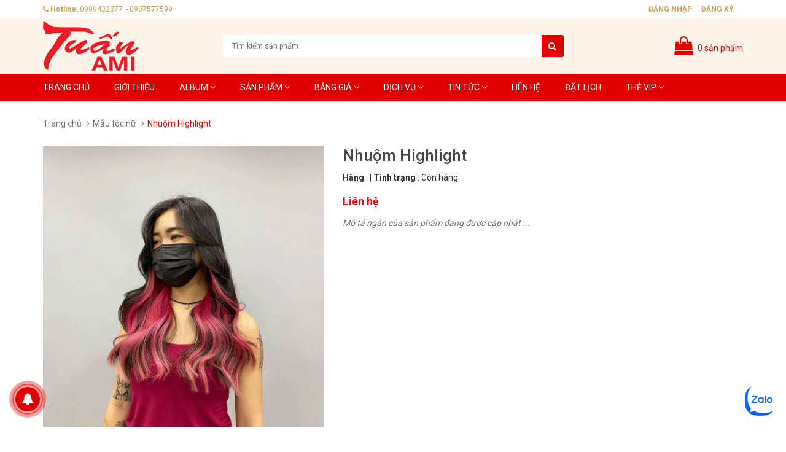

--- FILE ---
content_type: text/html; charset=utf-8
request_url: https://www.tuanamihairsalon.com/nhuom-highlight-1
body_size: 14758
content:
<!DOCTYPE html>
<html lang="vi">
	<head>
		<meta http-equiv="content-Type" content="text/html; charset=utf-8"/>
		<meta name="viewport" content="width=device-width, initial-scale=1, maximum-scale=1">
		<meta name="robots" content="noodp,index,follow" />
		<meta name='revisit-after' content='1 days' />
		<title>
			Nhuộm Highlight 
		</title>
		<!-- ================= Page description ================== -->
		<meta name="description" content="HAIR SALON TUẤN AMI">
		<!-- ================= Meta ================== -->
		
		<meta name="keywords" content="Nhuộm Highlight, Mẫu tóc nữ, HAIR SALON TUẤN AMI, www.tuanamihairsalon.com"/>
		
		<link rel="canonical" href="https://www.tuanamihairsalon.com/nhuom-highlight-1"/>
		<link rel="icon" href="//bizweb.dktcdn.net/100/356/506/themes/721686/assets/favicon.png?1750412645764" type="image/x-icon" />

		

	<meta property="og:type" content="product">
	<meta property="og:title" content="Nhuộm Highlight">
	
		<meta property="og:image" content="http://bizweb.dktcdn.net/thumb/grande/100/356/506/products/158853499-3124581407754951-3062390836859635917-o.jpg?v=1616475597637">
		<meta property="og:image:secure_url" content="https://bizweb.dktcdn.net/thumb/grande/100/356/506/products/158853499-3124581407754951-3062390836859635917-o.jpg?v=1616475597637">
	
	<meta property="og:price:amount" content="0">
	<meta property="og:price:currency" content="VND">

<meta property="og:description" content="">
<meta property="og:url" content="https://www.tuanamihairsalon.com/nhuom-highlight-1">
<meta property="og:site_name" content="HAIR SALON TUẤN AMI">

		<!-- CSS -->
		<link href="//bizweb.dktcdn.net/100/356/506/themes/721686/assets/bootstrap.min.css?1750412645764" rel="stylesheet" type="text/css" media="all" />
		<link href="//bizweb.dktcdn.net/100/356/506/themes/721686/assets/owl.carousel.css?1750412645764" rel="stylesheet" type="text/css" media="all" />
		<link href="//bizweb.dktcdn.net/100/356/506/themes/721686/assets/jquery.fancybox.css?1750412645764" rel="stylesheet" type="text/css" media="all" />
		<link rel="stylesheet" href="//maxcdn.bootstrapcdn.com/font-awesome/4.5.0/css/font-awesome.min.css">
		<link rel="stylesheet" href="//cdn.jsdelivr.net/themify-icons/0.1.2/css/themify-icons.css" >
		<link href='//fonts.googleapis.com/css?family=Roboto:400,300,500,700&subset=latin,vietnamese' rel='stylesheet' type='text/css'>

		<!-- HTML5 shim and Respond.js for IE8 support of HTML5 elements and media queries -->
		<!-- WARNING: Respond.js doesn't work if you view the page via file:// -->
		<!--[if lt IE 9]>
<script src="//oss.maxcdn.com/html5shiv/3.7.2/html5shiv.min.js"></script>
<script src="//oss.maxcdn.com/respond/1.4.2/respond.min.js"></script>
<![endif]-->

		<!-- Script -->
		<script src="//bizweb.dktcdn.net/100/356/506/themes/721686/assets/jquery-1.12.4.min.js?1750412645764" type="text/javascript"></script>
		<script src="//bizweb.dktcdn.net/100/356/506/themes/721686/assets/bootstrap.min.js?1750412645764" type="text/javascript"></script>
		<script src="//bizweb.dktcdn.net/100/356/506/themes/721686/assets/owl.carousel.min.js?1750412645764" type="text/javascript"></script>
		<script src="//bizweb.dktcdn.net/100/356/506/themes/721686/assets/jquery.fancybox.pack.js?1750412645764" type="text/javascript"></script>
		<script src="//bizweb.dktcdn.net/assets/themes_support/api.jquery.js" type="text/javascript"></script>
		<script src="//bizweb.dktcdn.net/100/356/506/themes/721686/assets/awe.js?1750412645764" type="text/javascript"></script>



		
		<link href="//bizweb.dktcdn.net/100/356/506/themes/721686/assets/bw-statistics-style.css?1750412645764" rel="stylesheet" type="text/css" media="all" />
		<link href="//bizweb.dktcdn.net/100/356/506/themes/721686/assets/base.scss.css?1750412645764" rel="stylesheet" type="text/css" media="all" />
		<link href="//bizweb.dktcdn.net/100/356/506/themes/721686/assets/styles.scss.css?1750412645764" rel="stylesheet" type="text/css" media="all" />
		<link href="//bizweb.dktcdn.net/100/356/506/themes/721686/assets/responsive.scss.css?1750412645764" rel="stylesheet" type="text/css" media="all" />
		<link href="//bizweb.dktcdn.net/100/356/506/themes/721686/assets/module.scss.css?1750412645764" rel="stylesheet" type="text/css" media="all" />
		<link href="//bizweb.dktcdn.net/100/356/506/themes/721686/assets/edit.scss.css?1750412645764" rel="stylesheet" type="text/css" media="all" />
		<script>
	var Bizweb = Bizweb || {};
	Bizweb.store = 'tuanamihairsalon.mysapo.net';
	Bizweb.id = 356506;
	Bizweb.theme = {"id":721686,"name":"Sunshop","role":"main"};
	Bizweb.template = 'product';
	if(!Bizweb.fbEventId)  Bizweb.fbEventId = 'xxxxxxxx-xxxx-4xxx-yxxx-xxxxxxxxxxxx'.replace(/[xy]/g, function (c) {
	var r = Math.random() * 16 | 0, v = c == 'x' ? r : (r & 0x3 | 0x8);
				return v.toString(16);
			});		
</script>
<script>
	(function () {
		function asyncLoad() {
			var urls = ["//bwstatistics.sapoapps.vn/genscript/script.js?store=tuanamihairsalon.mysapo.net"];
			for (var i = 0; i < urls.length; i++) {
				var s = document.createElement('script');
				s.type = 'text/javascript';
				s.async = true;
				s.src = urls[i];
				var x = document.getElementsByTagName('script')[0];
				x.parentNode.insertBefore(s, x);
			}
		};
		window.attachEvent ? window.attachEvent('onload', asyncLoad) : window.addEventListener('load', asyncLoad, false);
	})();
</script>


<script>
	window.BizwebAnalytics = window.BizwebAnalytics || {};
	window.BizwebAnalytics.meta = window.BizwebAnalytics.meta || {};
	window.BizwebAnalytics.meta.currency = 'VND';
	window.BizwebAnalytics.tracking_url = '/s';

	var meta = {};
	
	meta.product = {"id": 21029675, "vendor": "", "name": "Nhuộm Highlight",
	"type": "", "price": 0 };
	
	
	for (var attr in meta) {
	window.BizwebAnalytics.meta[attr] = meta[attr];
	}
</script>

	
		<script src="/dist/js/stats.min.js?v=96f2ff2"></script>
	












		<script>var ProductReviewsAppUtil=ProductReviewsAppUtil || {};</script>
	</head>

	<body>
		<div class="hidden-md hidden-lg opacity_menu"></div>
		<div class="opacity_filter"></div>
		<div class="body_opactiy"></div>
		<div class="page">
			<!-- Menu mobile -->
<div id="mySidenav" class="sidenav menu_mobile hidden-md hidden-lg">
	<div class="top_menu_mobile">
		<span class="close_menu">
		</span>
	</div>
	<div class="content_memu_mb">
		<div class="link_list_mobile">

			
			<ul class="ct-mobile">
				
				<li class="level0 level-top parent level_ico">
					<a href="/">Trang chủ</a>
					
				</li>
				
				<li class="level0 level-top parent level_ico">
					<a href="/gioi-thieu">Giới thiệu</a>
					
				</li>
				
				<li class="level0 level-top parent level_ico">
					<a href="/thu-vien-anh">Album</a>
					
					<i class="ti-plus hide_close"></i>
					<ul class="level0 sub-menu" style="display:none;">
						
						<li class="level1">
							<a href="/mau-toc-nam"><span>Mẫu tóc nam</span></a>
							
						</li>
						
						<li class="level1">
							<a href="/mau-toc-nu"><span>Mẫu tóc nữ</span></a>
							
							<i class="ti-plus hide_close"></i>
							<ul class="level1 sub-menu" style="display:none;">
								
							</ul>
							
						</li>
						
						<li class="level1">
							<a href="/toc-nhuom"><span>Tóc nhuộm</span></a>
							
						</li>
						
						<li class="level1">
							<a href="/hinh-anh-di-lam-show"><span>Hình ảnh đi làm show</span></a>
							
						</li>
						
						<li class="level1">
							<a href="/phuc-hoi-keratin-cho-toc-hu-ton"><span>Phục hồi Keratin cho tóc hư tổn</span></a>
							
						</li>
						
					</ul>
					
				</li>
				
				<li class="level0 level-top parent level_ico">
					<a href="/collections/all">Sản phẩm</a>
					
					<i class="ti-plus hide_close"></i>
					<ul class="level0 sub-menu" style="display:none;">
						
						<li class="level1">
							<a href="/goldwell"><span>AVEDA</span></a>
							
						</li>
						
						<li class="level1">
							<a href="/keratherapy"><span>OLAPLEX</span></a>
							
						</li>
						
						<li class="level1">
							<a href="/moroccanoil"><span>Moroccanoil</span></a>
							
						</li>
						
						<li class="level1">
							<a href="/kerastase"><span>Kerastase</span></a>
							
						</li>
						
						<li class="level1">
							<a href="/l-oreal-professionnel"><span>L'Oréal Professionnel</span></a>
							
						</li>
						
						<li class="level1">
							<a href="/dung-cu-cham-soc-toc"><span>Dụng Cụ Chăm Sóc Tóc</span></a>
							
						</li>
						
					</ul>
					
				</li>
				
				<li class="level0 level-top parent level_ico">
					<a href="/bang-gia">Bảng giá</a>
					
					<i class="ti-plus hide_close"></i>
					<ul class="level0 sub-menu" style="display:none;">
						
						<li class="level1">
							<a href="/bang-gia"><span>Bảng Giá Chi Tiết</span></a>
							
						</li>
						
					</ul>
					
				</li>
				
				<li class="level0 level-top parent level_ico">
					<a href="/dich-vu">Dịch Vụ</a>
					
					<i class="ti-plus hide_close"></i>
					<ul class="level0 sub-menu" style="display:none;">
						
						<li class="level1">
							<a href="/di-ch-vu-spa"><span>Dịch vụ Spa</span></a>
							
						</li>
						
						<li class="level1">
							<a href="/uon-mi-collagen-nhuom-mi-thao-duoc"><span>Uốn mi collagen & nhuộm mi thảo dược</span></a>
							
						</li>
						
						<li class="level1">
							<a href="/dieu-tri-nam-gau-rung-toc"><span>Điều trị nấm gàu rụng tóc</span></a>
							
						</li>
						
					</ul>
					
				</li>
				
				<li class="level0 level-top parent level_ico">
					<a href="/tin-tuc">Tin tức</a>
					
					<i class="ti-plus hide_close"></i>
					<ul class="level0 sub-menu" style="display:none;">
						
						<li class="level1">
							<a href="/https://www.tuanamihairsalon.com/gio-lam-viec-cua-salon-va-mr-tuan"><span>GIỜ LÀM VIỆC</span></a>
							
						</li>
						
						<li class="level1">
							<a href="/video-1"><span>Video</span></a>
							
						</li>
						
						<li class="level1">
							<a href="/su-kien-noi-bat-1"><span>Sự kiện nổi bật</span></a>
							
						</li>
						
					</ul>
					
				</li>
				
				<li class="level0 level-top parent level_ico">
					<a href="/lien-he">Liên hệ</a>
					
				</li>
				
				<li class="level0 level-top parent level_ico">
					<a href="/da-t-li-ch-he-n">Đặt lịch</a>
					
				</li>
				
				<li class="level0 level-top parent level_ico">
					<a href="/the-vip">Thẻ VIP</a>
					
					<i class="ti-plus hide_close"></i>
					<ul class="level0 sub-menu" style="display:none;">
						
						<li class="level1">
							<a href="/the-tra-truoc"><span>Thẻ trả trước</span></a>
							
						</li>
						
					</ul>
					
				</li>
				
			</ul>
		</div>
	</div>
	
</div>
<!-- End -->
<!-- Header -->
<header class="header">
	<div class="header-top">
		<div class="container">
			<div class="row">
				<div class="col-lg-5 col-md-5 col-sm-8 hidden-xs hidden-sm hidden">
					<span class="head-sukien"><i><img src="//bizweb.dktcdn.net/100/356/506/themes/721686/assets/icon_rss.png?1750412645764"></i> Sự kiện nổi bật:
						<a href="/lien-he" title=""></a>
					</span>
				</div>
				<div class="col-lg-6 col-md-6 col-sm-6 hidden-xs ">
					<span class="head-tophot"><i class="fa fa-phone"></i> Hotline: 
						
						<a href="tel:0909432377">0909432377</a>
						
						<i> - </i>
						<a href="tel:0907577599">0907577599</a>
						
					</span>
				</div>
				<div class="col-lg-6 col-md-6 col-sm-6 col-xs-12">
					<ul class="pull-right">
						
						<li><a href="/account/login">Đăng nhập</a></li>
						<li><a href="/account/register">Đăng ký</a></li>
						
					</ul>
				</div>
			</div>
		</div>
	</div>
	<div class="header-content">
		<div class="container">
			<div class="row">
				<div class="col-lg-3 col-md-4 col-sm-5 col-xs-12">
					
					<a href="/" class="header-logo">
						<img src="//bizweb.dktcdn.net/100/356/506/themes/721686/assets/logo.png?1750412645764" alt="HAIR SALON TUẤN AMI">
					</a>
						
				</div>
				<div class="col-lg-6 col-md-5 col-sm-7 col-xs-12">
					<div class="header-search">
						<form action="/search" method="get" id="header-search">
							<input type="text" id="header-search-input" placeholder="Tìm kiếm sản phẩm" value="" name="query">
							<button id="header-search-btn" type="submit"><span class="fa fa-search"></span></button>
						</form>
					</div>
				</div>
				<div class="col-xs-6 col-sm-6 hidden-lg hidden-md">
					<div class="header-menu-btn">
						<a class="menu-bar" href="javascript:void(0)"><span class="fa fa-bars fa-2x"></span></a>
					</div>
				</div>
				<div class="col-lg-3 col-md-3 col-sm-6 col-xs-6">
					<div class="heading-cart">
						<a class="icon_cart" href="/cart">
							<i class="fa fa-shopping-bag" aria-hidden="true"></i>
							<span class="cartCount count_item_pr" id="cart-total"></span> <span class="hidden-xs">sản phẩm</span>
						</a>
						<div class="top-cart-content hidden-sm hidden-xs">					
							<ul id="cart-sidebar" class="mini-products-list count_li">
								<li class="list-item">
									<ul></ul>
								</li>
								<li class="action">
									<ul>
										<li class="li-fix-1">
											<div class="top-subtotal">
												Tổng tiền thanh toán: 
												<span class="price"></span>
											</div>
										</li>
										<li class="li-fix-2" style="">
											<div class="actions">
												<a href="/checkout" class="btn btn-checkout btn-gray">
													<span>Tiến hành thanh toán</span>
												</a>
											</div>
										</li>
									</ul>
								</li>
							</ul>
						</div>
					</div>	
				</div>
			</div>
		</div>
	</div>
	
</header>
<!-- End Header -->
<!-- Navigation -->
<nav class="main-nav hidden-xs hidden-sm">
	<div class="container">
		<div class="main-nav-content">
			<ul class="nav nav_1">
			
			 
			<li class=" nav-item nav-items ">
				<a href="/" class="nav-link">
					Trang chủ </a>
			</li>
			
			
			 
			<li class=" nav-item nav-items ">
				<a href="/gioi-thieu" class="nav-link">
					Giới thiệu </a>
			</li>
			
			
			
			<li class="menu_hover nav-item nav-items ">
				<a href="/thu-vien-anh" class="nav-link ">
					Album <i class="fa fa-angle-down" data-toggle="dropdown"></i></a>	
				<ul class="dropdown-menu border-box">
					
					
					<li class="nav-item-lv2">
						<a class="nav-link" href="/mau-toc-nam">Mẫu tóc nam</a>
					</li>
					
					
					
					<li class="dropdown-submenu nav-items nav-item-lv2">
						<a class="nav-link" href="/mau-toc-nu">Mẫu tóc nữ </a>
						<i class="fa fa-angle-right" data-toggle="dropdown"></i>
						<ul class="dropdown-menu border-box">
							
						</ul>                      
					</li>
					
					
					
					<li class="nav-item-lv2">
						<a class="nav-link" href="/toc-nhuom">Tóc nhuộm</a>
					</li>
					
					
					
					<li class="nav-item-lv2">
						<a class="nav-link" href="/hinh-anh-di-lam-show">Hình ảnh đi làm show</a>
					</li>
					
					
					
					<li class="nav-item-lv2">
						<a class="nav-link" href="/phuc-hoi-keratin-cho-toc-hu-ton">Phục hồi Keratin cho tóc hư tổn</a>
					</li>
					
					

				</ul>
			</li>
			
			
			
			<li class="menu_hover nav-item nav-items ">
				<a href="/collections/all" class="nav-link ">
					Sản phẩm <i class="fa fa-angle-down" data-toggle="dropdown"></i></a>	
				<ul class="dropdown-menu border-box">
					
					
					<li class="nav-item-lv2">
						<a class="nav-link" href="/goldwell">AVEDA</a>
					</li>
					
					
					
					<li class="nav-item-lv2">
						<a class="nav-link" href="/keratherapy">OLAPLEX</a>
					</li>
					
					
					
					<li class="nav-item-lv2">
						<a class="nav-link" href="/moroccanoil">Moroccanoil</a>
					</li>
					
					
					
					<li class="nav-item-lv2">
						<a class="nav-link" href="/kerastase">Kerastase</a>
					</li>
					
					
					
					<li class="nav-item-lv2">
						<a class="nav-link" href="/l-oreal-professionnel">L'Oréal Professionnel</a>
					</li>
					
					
					
					<li class="nav-item-lv2">
						<a class="nav-link" href="/dung-cu-cham-soc-toc">Dụng Cụ Chăm Sóc Tóc</a>
					</li>
					
					

				</ul>
			</li>
			
			
			
			<li class="menu_hover nav-item nav-items ">
				<a href="/bang-gia" class="nav-link ">
					Bảng giá <i class="fa fa-angle-down" data-toggle="dropdown"></i></a>	
				<ul class="dropdown-menu border-box">
					
					
					<li class="nav-item-lv2">
						<a class="nav-link" href="/bang-gia">Bảng Giá Chi Tiết</a>
					</li>
					
					

				</ul>
			</li>
			
			
			
			<li class="menu_hover nav-item nav-items ">
				<a href="/dich-vu" class="nav-link ">
					Dịch Vụ <i class="fa fa-angle-down" data-toggle="dropdown"></i></a>	
				<ul class="dropdown-menu border-box">
					
					
					<li class="nav-item-lv2">
						<a class="nav-link" href="/di-ch-vu-spa">Dịch vụ Spa</a>
					</li>
					
					
					
					<li class="nav-item-lv2">
						<a class="nav-link" href="/uon-mi-collagen-nhuom-mi-thao-duoc">Uốn mi collagen & nhuộm mi thảo dược</a>
					</li>
					
					
					
					<li class="nav-item-lv2">
						<a class="nav-link" href="/dieu-tri-nam-gau-rung-toc">Điều trị nấm gàu rụng tóc</a>
					</li>
					
					

				</ul>
			</li>
			
			
			
			<li class="menu_hover nav-item nav-items ">
				<a href="/tin-tuc" class="nav-link ">
					Tin tức <i class="fa fa-angle-down" data-toggle="dropdown"></i></a>	
				<ul class="dropdown-menu border-box">
					
					
					<li class="nav-item-lv2">
						<a class="nav-link" href="/https://www.tuanamihairsalon.com/gio-lam-viec-cua-salon-va-mr-tuan">GIỜ LÀM VIỆC</a>
					</li>
					
					
					
					<li class="nav-item-lv2">
						<a class="nav-link" href="/video-1">Video</a>
					</li>
					
					
					
					<li class="nav-item-lv2">
						<a class="nav-link" href="/su-kien-noi-bat-1">Sự kiện nổi bật</a>
					</li>
					
					

				</ul>
			</li>
			
			
			 
			<li class=" nav-item nav-items ">
				<a href="/lien-he" class="nav-link">
					Liên hệ </a>
			</li>
			
			
			 
			<li class=" nav-item nav-items ">
				<a href="/da-t-li-ch-he-n" class="nav-link">
					Đặt lịch </a>
			</li>
			
			
			
			<li class="menu_hover nav-item nav-items ">
				<a href="/the-vip" class="nav-link ">
					Thẻ VIP <i class="fa fa-angle-down" data-toggle="dropdown"></i></a>	
				<ul class="dropdown-menu border-box">
					
					
					<li class="nav-item-lv2">
						<a class="nav-link" href="/the-tra-truoc">Thẻ trả trước</a>
					</li>
					
					

				</ul>
			</li>
			
			
		</ul>
		</div>
	</div>
</nav>

<div id="add_succes" style="display:none;">
	<p><i class="fa fa-check fa-2x"></i>Thêm sản phẩm thành công</p>
</div>
			<!-- Main Breadcrumb -->
<div class="main-breadcrumb">
	<div class="container">
		<div class="row">
			<div class="col-lg-12">
				<ol class="breadcrumb" itemscope itemtype="http://data-vocabulary.org/Breadcrumb">
					<li><a href="" itemprop="url"><span itemprop="title">Trang chủ</span></a></li>
					
					<li><a itemprop="url" href="/mau-toc-nu"><span itemprop="title">Mẫu tóc nữ</span></a></li>
					
					<li class="active" itemprop="title">Nhuộm Highlight</li>
				</ol>
			</div>
		</div>
	</div>
</div>
<!-- End Main Breadcrumb -->
<!-- Main Content -->
<div class="main-content products">
	<div class="container">
		<div class="row pd-top" itemscope itemtype="http://schema.org/Product">
			<meta itemprop="url" content="//www.tuanamihairsalon.com/nhuom-highlight-1">
			<meta itemprop="name" content="Nhuộm Highlight">
			<meta itemprop="image" content="//bizweb.dktcdn.net/thumb/grande/100/356/506/products/158853499-3124581407754951-3062390836859635917-o.jpg?v=1616475597637">
			<meta itemprop="description" content="">
			<div class="col-lg-5 col-md-5 col-sm-12 col-xs-12 product-images margin-bottom-15">
				<div class="row">
					<div class="hidden-xs hidden-sm hidden-md hidden-lg">
						<div id="gallery_01">
							<ul class="slides">
								
								 
								
								<li class="item">
									
									<a href="javascript:void(0)" data-image="//bizweb.dktcdn.net/thumb/large/100/356/506/products/158853499-3124581407754951-3062390836859635917-o.jpg?v=1616475597637" data-zoom-image="https://bizweb.dktcdn.net/100/356/506/products/158853499-3124581407754951-3062390836859635917-o.jpg?v=1616475597637">
										<img src="//bizweb.dktcdn.net/thumb/compact/100/356/506/products/158853499-3124581407754951-3062390836859635917-o.jpg?v=1616475597637" alt="Nhuộm Highlight" class="img_02 img-responsive"/>
									</a>
									
								</li>
								
								
							</ul>
						</div>
					</div>
					<div class="col-md-12 col-lg-12 col-sm-12 col-xs-12 large-image">
						<a  href="//bizweb.dktcdn.net/thumb/1024x1024/100/356/506/products/158853499-3124581407754951-3062390836859635917-o.jpg?v=1616475597637" class="large_image_url checkurl"  data-rel="prettyPhoto[product-gallery]" >
							<img id="img_01" class="img-responsive" alt="Nhuộm Highlight" src="//bizweb.dktcdn.net/thumb/large/100/356/506/products/158853499-3124581407754951-3062390836859635917-o.jpg?v=1616475597637" data-zoom-image="https://bizweb.dktcdn.net/100/356/506/products/158853499-3124581407754951-3062390836859635917-o.jpg?v=1616475597637"/>
						</a>
						<div class="hidden">
							
							
							
							
							<div class="item">
								<a href="https://bizweb.dktcdn.net/100/356/506/products/158853499-3124581407754951-3062390836859635917-o.jpg?v=1616475597637" data-image="https://bizweb.dktcdn.net/100/356/506/products/158853499-3124581407754951-3062390836859635917-o.jpg?v=1616475597637" data-zoom-image="https://bizweb.dktcdn.net/100/356/506/products/158853499-3124581407754951-3062390836859635917-o.jpg?v=1616475597637" data-rel="prettyPhoto[product-gallery]">										
								</a>
							</div>	
							
						</div>	
					</div>
				</div>
			</div>

			<div class="col-lg-7 col-md-7 col-sm-12 col-xs-12 product-details">
				
				

				
				
				
				
				<h1 itemprop="name" class="pd-name">Nhuộm Highlight</h1>

				<div class="product-info">
					<label>Hãng</label> : <span></span> | <label>Tình trạng</label> : <span class="inventory_quantity">Còn hàng</span>
				</div>
				
				
				
				<div class="pd-price price-box" itemscope itemtype="http://schema.org/Offer">
					










	
		
			<span class="special-price pro-price">
				<span class="price product-price">Liên hệ</span>
			</span>
			<span class="old-price pro-price-old sale">
				<span class="price product-price-old"><del></del></span>
			</span>
		
	

				</div>

				<div class="pd-description-mini product-summary product_description">
					<div class="rte description text5line">
						
						<em>Mô tả ngắn của sản phẩm đang được cập nhật ...</em>
						
					</div>
				</div>

				<div class="form-product">
					<form enctype="multipart/form-data" id="add-to-cart-form" action="/cart/add" method="post" class="form-inline">
						
						<div class="box-variant clearfix hidden">
							
							
							<input type="hidden" name="variantId" value="43261999" />
							
						</div>

						<div class="form-group product_quantity hidden">
							<label class="form-control-label">Số lượng</label>
							<button onclick="var result = document.getElementById('qty'); var qty = result.value; if( !isNaN( qty ) &amp;&amp; qty > 1 ) result.value--;return false;" class="reduced btn btn-ipnb num1" type="button">-</button>
							<input type="text" class="form-control text-xs-center qty" title="Số lượng" value="1" maxlength="3" id="qty" name="quantity" onkeyup="valid(this,'numbers')" onblur="valid(this,'numbers')">
							<button onclick="var result = document.getElementById('qty'); var qty = result.value; if( !isNaN( qty )) result.value++;return false;" class="increase btn btn-ipnb num2" type="button">+</button>
						</div>

						<!-- BUTTON ACTIONS -->
						<input class="hidden" type="hidden" name="variantId" value="43261999" />
						<div class="button_actions">
							
							
							
							
							
							
						</div>
						<!-- END BUTTON ACTIONS -->
					</form>
				</div>
			</div>
		</div>
		<div class="row pd-bottom">
			<div class="col-md-9 col-lg-9 col-xs-12 col-sm-12 hidden">
				<div class="">
					<!-- Nav tabs -->
					<ul class="nav nav-tabs pd-nav" role="tablist">
						<li role="presentation" class="active">
							<a href="#pd_1" aria-controls="pd_1" role="tab" data-toggle="tab">Thông tin sản phẩm</a>
						</li>
						
						<li role="presentation">
							<a href="#pd_2" aria-controls="pd_2" role="tab" data-toggle="tab">Thông tin</a>
						</li>
						
						
					</ul>

					<!-- Tab panes -->
					<div class="tab-content">
						<div role="tabpanel" class="tab-pane active rte" id="pd_1">
							Sản phẩm đang được cập nhật
						</div>
						
						<div role="tabpanel" class="tab-pane" id="pd_2">							
							<p>MÔ HÌNH SALON TUẤN AMI&nbsp;</p>
<p style="text-align: justify;">Anh Tuấn – chủ salon – và đội ngũ nhân viên Tuấn Ami luôn cập nhật những xu hướng tóc mới nhất, kết hợp cùng các dòng sản phẩm cao cấp như L’Oréal Professionnel,&nbsp; Aveda, Kerastase, K18, Davines, ATS, Affinage, Keratin Complex.....luôn đem lại mái tóc tươi mới,khỏe và thời trang&nbsp;<br id="m_1549533843908229036yui_3_16_0_1_1496907915794_19975" />
Ngày đầu xây dựng và hình thành Thương Hiệu Tuấn AMi từ Tháng 3/2003 đến nay&nbsp; trên Đường Lê Quang Định. Salon Tuấn Ami không ngừng phát triển trong suốt hơn 20 năm và trở thành nơi làm tóc tin cậy của nhiều khách hàng và một số gương mặt nổi tiếng. Dần dần chúng&nbsp;tôi đã khẳng định được Thương hiệu của chính chúng tôi.<br id="m_1549533843908229036yui_3_16_0_1_1496907915794_19977" />
Thông qua sự tin tưởng của khách hàng. Chúng tôi đã gặt hái được nhiều thành công trong lĩnh vực tóc.<br id="m_1549533843908229036yui_3_16_0_1_1496907915794_19978" />
Với hơn 20 năm kinh nghiệm về lĩnh vực tóc. Salon luôn nâng cấp tay nghề và cơ sở vật chất mỗi thời điểm. Để đem đến sự hài lòng và thoải mái nhất cho khách hàng.<br id="m_1549533843908229036yui_3_16_0_1_1496907915794_19979" />
Từ trong ra ngoài,từ phòng làm đến toilet,phòng gội đầu thư giãn đều mang đến cảm giác thoải mái nhất.<br id="m_1549533843908229036yui_3_16_0_1_1496907915794_19980" />
salon luôn thơm sạch đẹp.<br id="m_1549533843908229036yui_3_16_0_1_1496907915794_19981" />
<img alt="" aria-hidden="1" francisco="" height="16" id="m_1549533843908229036yui_3_16_0_1_1496907915794_19985" san="" src="https://ci4.googleusercontent.com/proxy/FNNqaW8NTMzJCfS4LTRESBJFTzg88AoUP2CPYow4PBOQo5-fPK5V-G4-k2RwIEfPTXIfdpj1mMRxUku0z5zYbQ_3lUqZzls44FNr5qeN52XMfETg9uOT9w=s0-d-e1-ft#https://static.xx.fbcdn.net/images/emoji.php/v9/ff0/2/16/1f449.png" />&nbsp;&nbsp;CAM KẾT BẢO HÀNH&nbsp;<br id="m_1549533843908229036yui_3_16_0_1_1496907915794_19982" />
<img alt="" aria-hidden="1" francisco="" height="16" id="m_1549533843908229036yui_3_16_0_1_1496907915794_19985" san="" src="https://ci4.googleusercontent.com/proxy/FNNqaW8NTMzJCfS4LTRESBJFTzg88AoUP2CPYow4PBOQo5-fPK5V-G4-k2RwIEfPTXIfdpj1mMRxUku0z5zYbQ_3lUqZzls44FNr5qeN52XMfETg9uOT9w=s0-d-e1-ft#https://static.xx.fbcdn.net/images/emoji.php/v9/ff0/2/16/1f449.png" />&nbsp;&nbsp;CAM KẾT CHẤT LƯỢNG SẢN PHẨM + CÔNG KHAI TẤT CẢ SẢN PHẨM SỬ DỤNG LẪN BẢO VỆ SỨC KHỎE NGƯỜI TIÊU DÙNG&nbsp;<br id="m_1549533843908229036yui_3_16_0_1_1496907915794_19983" />
<img alt="" aria-hidden="1" height="16" id="m_1549533843908229036yui_3_16_0_1_1496907915794_19985" src="https://ci4.googleusercontent.com/proxy/FNNqaW8NTMzJCfS4LTRESBJFTzg88AoUP2CPYow4PBOQo5-fPK5V-G4-k2RwIEfPTXIfdpj1mMRxUku0z5zYbQ_3lUqZzls44FNr5qeN52XMfETg9uOT9w=s0-d-e1-ft#https://static.xx.fbcdn.net/images/emoji.php/v9/ff0/2/16/1f449.png" width="16" />&nbsp;&nbsp;KHÁCH HÀNG COI RÕ TÊN TIỆM VÀ ĐỊA CHỈ ĐỂ TRÁNH LỘN TIỆM.<br id="m_1549533843908229036yui_3_16_0_1_1496907915794_19987" />
HAIR SALON TUẤN AMI<br id="m_1549533843908229036yui_3_16_0_1_1496907915794_19988" />
ĐỊA CHỈ: 154 LÊ QUANG ĐỊNH-P14-BÌNH THẠNH ( GẦN NGÃ 3 PHAN VĂN TRỊ )<br id="m_1549533843908229036yui_3_16_0_1_1496907915794_19989" />
HOTLINE: 0909432377</p>														
						</div>
						
						
					</div>
				</div>
			</div>
			
			<div class="col-xs-12 col-lg-9 col-sm-12 col-md-9 margin-bottom-30">
				<!-- Nav tabs -->
				<div class="product-tab e-tabs">
					<ul class="tabs tabs-title clearfix">	
						
						<li class="tab-link" data-tab="tab-1">
							<h3><span>Thông tin</span></h3>
						</li>																	
						
						
						
					</ul>																									

					
					<div id="tab-1" class="tab-content">
						<div class="rte">
							
							Thông tin sản phẩm đang được cập nhật
															
						</div>	
					</div>	
					
					
					
				</div>
			</div>
			
			<div class="col-lg-3 col-md-3 col-xs-12 col-sm-12">
				
				
				
				<div class="pd-best-seller">
					<div class="heading">
						<h2>Có thể bạn quan tâm</h2>
					</div>
					<div class="block-content">
						<ul>
							
							
							
							
							
							<li class="item">
								<div class="product_item_mini">
	




 
















	<div class="thumb_mini">
		<a href="/cat-uon-2" class="product-image" title="Sửa tóc cắt uốn hư">
			
			<img src="//bizweb.dktcdn.net/thumb/compact/100/356/506/products/e5b83df2-959f-452a-aaa4-80db0b75a16b.jpg?v=1740890976033" alt="Sửa tóc cắt uốn hư">
			
		</a>
	</div>
	<div class="info_mini">
		<h3 class="pd-bs-name product-name">
			<a href="/cat-uon-2" title="Sửa tóc cắt uốn hư" class="line-clamp line-clamp-2">
				Sửa tóc cắt uốn hư
			</a>
		</h3>
		
		<div class="product_summary line-clamp line-clamp-3">
			Chỉnh sửa lại mái tóc cắt uốn nơi khác bị hư
		</div>

		<div class="pd-bs-price price-box">
			




 















<div class="special-price pro-price clearfix">
	<span class="price product-price">Liên hệ</span>
</div>

		</div>
	</div>
</div>
							</li>
							
							
							
							
							
							<li class="item">
								<div class="product_item_mini">
	




 














	<div class="thumb_mini">
		<a href="/uon-hippie-10" class="product-image" title="Uốn hippie">
			
			<img src="//bizweb.dktcdn.net/thumb/compact/100/356/506/products/0218e356-72f7-4c9d-bce9-c62b04acf13f.jpg?v=1740890878800" alt="Uốn hippie">
			
		</a>
	</div>
	<div class="info_mini">
		<h3 class="pd-bs-name product-name">
			<a href="/uon-hippie-10" title="Uốn hippie" class="line-clamp line-clamp-2">
				Uốn hippie
			</a>
		</h3>
		
		<div class="product_summary line-clamp line-clamp-3">
			Cần hơn 4 tiếng cho mẫu uốn này
		</div>

		<div class="pd-bs-price price-box">
			




 














<div class="special-price pro-price clearfix">
	<span class="price product-price">2.200.000₫</span>
</div>


		</div>
	</div>
</div>
							</li>
							
							
							
							
							
							<li class="item">
								<div class="product_item_mini">
	




 
















	<div class="thumb_mini">
		<a href="/uon-va-nhuom-thuan-chay" class="product-image" title="Uốn Và Nhuộm Thuần chay">
			
			<img src="//bizweb.dktcdn.net/thumb/compact/100/356/506/products/e81b1663-ad0b-4ad1-96d7-8f596b8c0347.jpg?v=1740890811983" alt="Uốn Và Nhuộm Thuần chay">
			
		</a>
	</div>
	<div class="info_mini">
		<h3 class="pd-bs-name product-name">
			<a href="/uon-va-nhuom-thuan-chay" title="Uốn Và Nhuộm Thuần chay" class="line-clamp line-clamp-2">
				Uốn Và Nhuộm Thuần chay
			</a>
		</h3>
		
		<div class="product_summary line-clamp line-clamp-3">
			
		</div>

		<div class="pd-bs-price price-box">
			




 















<div class="special-price pro-price clearfix">
	<span class="price product-price">Liên hệ</span>
</div>

		</div>
	</div>
</div>
							</li>
							
							
							
							
							
							<li class="item">
								<div class="product_item_mini">
	




 
















	<div class="thumb_mini">
		<a href="/cat-la-dep-1" class="product-image" title="Cắt là đẹp">
			
			<img src="//bizweb.dktcdn.net/thumb/compact/100/356/506/products/2f983ebb-d184-4dc8-9def-d977e9c718d0.jpg?v=1740890726237" alt="Cắt là đẹp">
			
		</a>
	</div>
	<div class="info_mini">
		<h3 class="pd-bs-name product-name">
			<a href="/cat-la-dep-1" title="Cắt là đẹp" class="line-clamp line-clamp-2">
				Cắt là đẹp
			</a>
		</h3>
		
		<div class="product_summary line-clamp line-clamp-3">
			
		</div>

		<div class="pd-bs-price price-box">
			




 















<div class="special-price pro-price clearfix">
	<span class="price product-price">Liên hệ</span>
</div>

		</div>
	</div>
</div>
							</li>
							
							
							
							
							
							
							
						</ul>
					</div>
				</div>
				
				
				
				<div class="pd-best-seller">
					<div class="heading">
						<h2>Sản phẩm bán chạy</h2>
					</div>
					<ul>
						
						<li>
							<div class="product_item_mini">
	




 
















	<div class="thumb_mini">
		<a href="/cat-uon-2" class="product-image" title="Sửa tóc cắt uốn hư">
			
			<img src="//bizweb.dktcdn.net/thumb/compact/100/356/506/products/e5b83df2-959f-452a-aaa4-80db0b75a16b.jpg?v=1740890976033" alt="Sửa tóc cắt uốn hư">
			
		</a>
	</div>
	<div class="info_mini">
		<h3 class="pd-bs-name product-name">
			<a href="/cat-uon-2" title="Sửa tóc cắt uốn hư" class="line-clamp line-clamp-2">
				Sửa tóc cắt uốn hư
			</a>
		</h3>
		
		<div class="product_summary line-clamp line-clamp-3">
			Chỉnh sửa lại mái tóc cắt uốn nơi khác bị hư
		</div>

		<div class="pd-bs-price price-box">
			




 















<div class="special-price pro-price clearfix">
	<span class="price product-price">Liên hệ</span>
</div>

		</div>
	</div>
</div>
						</li>
						
						<li>
							<div class="product_item_mini">
	




 














	<div class="thumb_mini">
		<a href="/uon-hippie-10" class="product-image" title="Uốn hippie">
			
			<img src="//bizweb.dktcdn.net/thumb/compact/100/356/506/products/0218e356-72f7-4c9d-bce9-c62b04acf13f.jpg?v=1740890878800" alt="Uốn hippie">
			
		</a>
	</div>
	<div class="info_mini">
		<h3 class="pd-bs-name product-name">
			<a href="/uon-hippie-10" title="Uốn hippie" class="line-clamp line-clamp-2">
				Uốn hippie
			</a>
		</h3>
		
		<div class="product_summary line-clamp line-clamp-3">
			Cần hơn 4 tiếng cho mẫu uốn này
		</div>

		<div class="pd-bs-price price-box">
			




 














<div class="special-price pro-price clearfix">
	<span class="price product-price">2.200.000₫</span>
</div>


		</div>
	</div>
</div>
						</li>
						
						<li>
							<div class="product_item_mini">
	




 
















	<div class="thumb_mini">
		<a href="/uon-va-nhuom-thuan-chay" class="product-image" title="Uốn Và Nhuộm Thuần chay">
			
			<img src="//bizweb.dktcdn.net/thumb/compact/100/356/506/products/e81b1663-ad0b-4ad1-96d7-8f596b8c0347.jpg?v=1740890811983" alt="Uốn Và Nhuộm Thuần chay">
			
		</a>
	</div>
	<div class="info_mini">
		<h3 class="pd-bs-name product-name">
			<a href="/uon-va-nhuom-thuan-chay" title="Uốn Và Nhuộm Thuần chay" class="line-clamp line-clamp-2">
				Uốn Và Nhuộm Thuần chay
			</a>
		</h3>
		
		<div class="product_summary line-clamp line-clamp-3">
			
		</div>

		<div class="pd-bs-price price-box">
			




 















<div class="special-price pro-price clearfix">
	<span class="price product-price">Liên hệ</span>
</div>

		</div>
	</div>
</div>
						</li>
						
						<li>
							<div class="product_item_mini">
	




 
















	<div class="thumb_mini">
		<a href="/cat-la-dep-1" class="product-image" title="Cắt là đẹp">
			
			<img src="//bizweb.dktcdn.net/thumb/compact/100/356/506/products/2f983ebb-d184-4dc8-9def-d977e9c718d0.jpg?v=1740890726237" alt="Cắt là đẹp">
			
		</a>
	</div>
	<div class="info_mini">
		<h3 class="pd-bs-name product-name">
			<a href="/cat-la-dep-1" title="Cắt là đẹp" class="line-clamp line-clamp-2">
				Cắt là đẹp
			</a>
		</h3>
		
		<div class="product_summary line-clamp line-clamp-3">
			
		</div>

		<div class="pd-bs-price price-box">
			




 















<div class="special-price pro-price clearfix">
	<span class="price product-price">Liên hệ</span>
</div>

		</div>
	</div>
</div>
						</li>
						
					</ul>
				</div>
				
			</div>
		</div>
	</div>
</div>
<!-- End Main Content -->


<script>  
	var selectCallback = function(variant, selector) {
		if (variant) {
			var form = jQuery('#' + selector.domIdPrefix).closest('form');
			for (var i=0,length=variant.options.length; i<length; i++) {
				var radioButton = form.find('.swatch[data-option-index="' + i + '"] :radio[value="' + variant.options[i] +'"]');
				if (radioButton.size()) {
					radioButton.get(0).checked = true;
				}
			}
		}

		var addToCart		= jQuery('.product-details .button_actions .btn-cart'),
		priceBox		= jQuery('.product-details .price-box'),
		productPrice	= jQuery('.product-details .special-price .price'),
		comparePrice	= jQuery('.product-details .old-price .price'),
		inputQty 		= jQuery('.product-details .product_quantity'),
		btnBox			= jQuery('.product-details .button_actions'),
		stockInfo		= jQuery('.product-details .product-info .inventory_quantity');

		if (variant){
			//console.log(variant.price, variant.compare_at_price, variant.inventory_quantity);
			addToCart.removeAttr('disabled');
			if (variant.inventory_quantity == 0) {
				stockInfo.text('Hết hàng');
				inputQty.hide();
				btnBox.show();
				addToCart.removeClass('btn_buy').addClass('btn_soldout').attr('disabled', 'disabled').html('<span>Hết hàng</span>').show();
				if (variant.price != 0){
					priceBox.show();
					productPrice.html(Bizweb.formatMoney(variant.price, "{{amount_no_decimals_with_comma_separator}}₫")).show();
					if (variant.compare_at_price > variant.price){
						comparePrice.html(Bizweb.formatMoney(variant.compare_at_price, "{{amount_no_decimals_with_comma_separator}}₫")).show();
					} else {
						comparePrice.hide();
					}
				} else {
					productPrice.html('Liên hệ');
					comparePrice.hide();
				}
			} else {
				//console.log('invent != 0');
				stockInfo.text('Còn hàng');
				priceBox.show();
				inputQty.show();
				btnBox.show();
				if (variant.price == 0){
					inputQty.hide();
					productPrice.html('Liên hệ');
					addToCart.hide();
					comparePrice.hide();
				} else {
					//console.log('---');
					inputQty.show();
					inputQty.removeClass('hidden');
					productPrice.html(Bizweb.formatMoney(variant.price, "{{amount_no_decimals_with_comma_separator}}₫")).show();
					if (variant.compare_at_price > variant.price){
						comparePrice.html(Bizweb.formatMoney(variant.compare_at_price, "{{amount_no_decimals_with_comma_separator}}₫")).show();
					} else {
						comparePrice.hide();
						btnBox.show();
						addToCart.show();
					}
					addToCart.removeClass('btn_soldout').addClass('btn_buy').removeAttr('disabled','disabled').html('<span>Thêm vào giỏ hàng</span>').show();
				}
			}
		} else {
			//console.log(variant.price, variant.compare_at_price, variant.inventory_quantity);
			console.log('aaa');
			productPrice.html('Liên hệ');
			comparePrice.hide();
			inputQty.hide();
			addToCart.addClass('btn_soldout').attr('disabled','disabled').html('<span>Ngừng bán</span>');      // set add-to-cart button to unavailable class and disable button
		}

		/*begin variant image*/
		if (variant && variant.image) {  
			var originalImage = jQuery(".large-image img"); 
			var newImage = variant.image;
			var element = originalImage[0];
			Bizweb.Image.switchImage(newImage, element, function (newImageSizedSrc, newImage, element) {
				jQuery(element).parents('a').attr('href', newImageSizedSrc);
				jQuery(element).attr('src', newImageSizedSrc);
				$("#img_01").data('zoom-image', newImageSizedSrc).elevateZoom({
					responsive: true,
					gallery:'gallery_01',
					cursor: 'pointer',
					galleryActiveClass: "active"
				});
				$("#img_01").bind("click", function(e) {
					var ez = $('#img_01').data('elevateZoom');
				});
			});

			setTimeout(function(){
				$('.checkurl').attr('href',$(this).attr('src'));
				$('.zoomContainer').remove();
				$("#img_01").elevateZoom({
					responsive: true,
					gallery:'gallery_01',
					cursor: 'pointer',
					galleryActiveClass: "active"
				});
			},300);
		}


		/*end of variant image*/
				
		if($('.selector-wrapper')[0].childElementCount == 1){
			$('.selector-wrapper').prepend('<label>Title</label>');
		}
		
	};

		 // initialize multi selector for product
		 

		 jQuery('.selector-wrapper').addClass('clearfix');
		 
		 jQuery('.selector-wrapper').prepend("<label for='product-select-option-0'>Title</label>");
		 
		 
		 $('.selector-wrapper').hide();
		 

		 jQuery('.swatch :radio').change(function() {
		 	var optionIndex = jQuery(this).closest('.swatch').attr('data-option-index');
		 	var optionValue = jQuery(this).val();
		 	jQuery(this)
		 	.closest('form')
		 	.find('.single-option-selector')
		 	.eq(optionIndex)
		 	.val(optionValue)
		 	.trigger('change');
		 });
		</script>

		<script>
			
	
			$(document).ready(function(){
				$('#gallery_01').flexslider({
					animation: "slide",
					direction: "vertical",
					controlNav: false,
					prevText: "",
					nextText: "",
					 slideshow: false,
					animationLoop: false
				});
				$("#img_01").elevateZoom({
					responsive: true,
					gallery:'gallery_01',
					cursor: 'pointer',
					galleryActiveClass: "active"
				});
			});
		</script>

		<script>
			function valid(o,w){
				o.value = o.value.replace(valid.r[w],'');
				var qtyCount = document.getElementById('qty').value;
				if(qtyCount == 0){
					document.getElementById("qty").value = 1;
				}
			}
			valid.r={
				'numbers':/[^\d]/g
			}
		</script>
			
<!-- Main Brand -->
<div class="main-brand">
	<div class="container">
		<div class="row">
			<div class="col-sm-12">
				<div class="brand-carousel">
					
					
					
					
					
					
					
					
					
					
					
					
					
					
					
					
					
					
					
					
					
					
					
					
					
					
					
					
					
					
					
					
					
					
					
					
					
					
					
					
					
					
					
					
					
					
					
					
					
					
					
					
					
					
					
					
					
					
					
					
					
				</div>
			</div>
		</div>
	</div>
</div>
<!-- End Main Brand -->
<!-- Footer -->
<footer class="footer">
	<div class="footer-content">
		<div class="container">
			<div class="row">
				<div class="col-md-4 col-sm-6 col-xs-12">
					<div class="footer-info">
						
						<a href="/" class="footer-logo" title="HAIR SALON TUẤN AMI">
							<img src="//bizweb.dktcdn.net/100/356/506/themes/721686/assets/logo.png?1750412645764" alt="HAIR SALON TUẤN AMI">
						</a>
						<p>
							<i class="fa fa-map-marker"></i>
							<span>
								
								Chi nhánh 1 : 154 Lê Quang Định - Phường 14 - Quận Bình Thạnh - TP.Hồ Chí Minh <br> 
								
							</span>
						</p>

						<p>
							<i class="fa fa-phone"></i>
							<a href="tel:0909432377">0909432377</a>
							
							<i> - </i>
							<i class="fa fa-phone"></i>
							<a href="tel:0907577599">0907577599</a>
							
						</p>
						
						<p>
							<i class="fa fa-envelope"></i>
							<a href="mailto:Huongkhanhami@gmail.com">Huongkhanhami@gmail.com</a>
						</p>
					</div>
				</div>

				
				<div class="col-md-2 col-sm-6 col-xs-12">
					<div class="footer-menu footer-widget">
						<h4 class="cliked footer-menu-heading hasclick">Chính sách</h4>
						<ul class="list-menu toggle-mn" style="display:none;">
							
							
							<li><a href="/chinh-sach" title="Chính sách bảo mật">Chính sách bảo mật</a></li>
							
							<li><a href="/chinh-sach" title="Chính sách vận chuyển">Chính sách vận chuyển</a></li>
							
							<li><a href="/chinh-sach" title="Chính sách đổi trả">Chính sách đổi trả</a></li>
							
							<li><a href="/dieu-khoan" title="Quy định sử dụng">Quy định sử dụng</a></li>
							
						</ul>
					</div>
				</div>
				
				<div class="clearfix visible-sm"></div>
				
				
				<div class="col-md-3 col-sm-6 col-xs-12">
					<div class="footer-menu footer-widget">
						<h4 class="cliked footer-menu-heading hasclick">Bản đồ Tuấn AMI 1</h4>
						<ul class="list-menu toggle-mn" style="display:none;">
							<li>
								<div class="box-maps maps-fot margin-bottom-25">
									<iframe src="https://www.google.com/maps/embed?pb=!1m18!1m12!1m3!1d3919.0639141353304!2d106.69484321405659!3d10.806416892301133!2m3!1f0!2f0!3f0!3m2!1i1024!2i768!4f13.1!3m3!1m2!1s0x317528c12279e85f%3A0x5a0bc43aed325ef1!2sHAIR+SALON+TU%E1%BA%A4N+AMI!5e0!3m2!1sen!2sus!4v1559290915251!5m2!1sen!2sus" width="600" height="450" frameborder="0" style="border:0" allowfullscreen></iframe>
								</div>
							</li>
						</ul>
					</div>
				</div>
				

			</div>
		</div>
	</div>
	<div class="footer-bottom">
		<div class="container">
			<div class="row">
				<div class="col-sm-6 col-xs-12">
					<p class="copy-right">
						<span>© Bản quyền thuộc về <b>HAIR SALON TUẤN AMI</b> <span class="fix-xs-footer">|</span> Cung cấp bởi <a href="https://www.sapo.vn/?utm_campaign=cpn:site_khach_hang-plm:footer&utm_source=site_khach_hang&utm_medium=referral&utm_content=fm:text_link-km:-sz:&utm_term=&campaign=site_khach_hang" title="sapo" rel="nofollow" target="_blank">Sapo</a></span>
						
					</p>
				</div>
				<div class="col-sm-6 pay_s col-xs-12">
					<img src="//bizweb.dktcdn.net/100/356/506/themes/721686/assets/payments.png?1750412645764" alt="HAIR SALON TUẤN AMI" class="pull-right payments">
				</div>
			</div>
		</div>
	</div>
</footer>
<!-- End Footer -->

			


			<script src="//bizweb.dktcdn.net/assets/themes_support/option-selectors.js" type="text/javascript"></script>
			<script src="//bizweb.dktcdn.net/assets/themes_support/api.jquery.js" type="text/javascript"></script> 
			<script>
	Bizweb.updateCartFromForm = function(cart, cart_summary_id, cart_count_id) {
		if ((typeof cart_summary_id) === 'string') {
			var cart_summary = jQuery(cart_summary_id);
			if (cart_summary.length) {
				// Start from scratch.
				cart_summary.empty();
				// Pull it all out.        
				jQuery.each(cart, function(key, value) {
					if (key === 'items') {

						var table = jQuery(cart_summary_id);           
						if (value.length) {   
							jQuery('<ul class="list-item-cart"></ul>').appendTo(table);
							jQuery.each(value, function(i, item) {	

								var src = item.image;
								if(src == null){
									src = "http://bizweb.dktcdn.net/thumb/compact/assets/themes_support/noimage.gif";
								}
								var buttonQty = "";
								if(item.quantity == '1'){
									buttonQty = 'disabled';
								}else{
									buttonQty = '';
								}
								jQuery('<li class="item productid-' + item.variant_id +'">'
									   +	'<a class="product-image" href="' + item.url + '" title="' + item.name + '">'
									   + 		'<img alt="'+  item.name  + '" src="' + src +  '"\>'
									   +	'</a>'
									   + 	'<div class="detail-item">'
									   +		'<div class="product-details">'
									   +			'<a href="javascript:;" data-id="'+ item.variant_id +'" title="Xóa" class="remove-item-cart fa fa-remove">&nbsp;</a>'
									   + 			'<p class="product-name">'
									   +				'<a href="' + item.url + '" title="' + item.name + '">' + item.name + '</a>'
									   +			'</p>'
									   +		'</div>'
									   + 		'<div class="product-details-bottom">'
									   +			'<span class="price pricechange">' + Bizweb.formatMoney(item.price, "{{amount_no_decimals_with_comma_separator}}₫") + '</span>'
									   +	 	'</div>'
									   + 		'<span class="color-main header-cart-qty">Số lượng: '+ item.quantity + '</span>'
									   +	'</div>'
									   +'</li>').appendTo(table.children('.list-item-cart'));
							}); 
							jQuery('<div>'
								   +	'<div class="top-subtotal">Tổng cộng: <span class="price">' + Bizweb.formatMoney(cart.total_price, "{{amount_no_decimals_with_comma_separator}}₫") + '</span>'
								   +	'</div>'
								   +'</div>').appendTo(table);
							jQuery('<div>'
								   +	'<div class="actions">'
								   +		'<a href="/checkout" class="btn-checkout btn-checkout-form">'
								   +			'<span>Thanh toán</span>'
								   +		'</a>'
								   +		'<a href="/cart" class="btn-checkout btn-checkout-form">'
								   +			'<span>Giỏ hàng</span>'
								   +		'</a>'
								   +	'</div>'
								   +'</div>').appendTo(table);
						}
						else {
							jQuery('<div class="no-item"><p>Không có sản phẩm nào trong giỏ hàng.</p></div>').appendTo(table);

						}
					}
				});
			}
		}
		updateCartDesc(cart);
		var numInput = document.querySelector('#cart-sidebar input.input-text');
		if (numInput != null){
			// Listen for input event on numInput.
			numInput.addEventListener('input', function(){
				// Let's match only digits.
				var num = this.value.match(/^\d+$/);
				if (num == 0) {
					// If we have no match, value will be empty.
					this.value = 1;
				}
				if (num === null) {
					// If we have no match, value will be empty.
					this.value = "";
				}
			}, false)
		}
	}

	Bizweb.updateCartPopupForm = function(cart, cart_summary_id, cart_count_id) {
		if ((typeof cart_summary_id) === 'string') {
			var cart_summary = jQuery(cart_summary_id);
			if (cart_summary.length) {
				// Start from scratch.
				cart_summary.empty();
				// Pull it all out.        
				jQuery.each(cart, function(key, value) {
					if (key === 'items') {
						var table = jQuery(cart_summary_id);           
						if (value.length) { 
							jQuery.each(value, function(i, item) {
								var src = item.image;
								if(src == null){
									src = "http://bizweb.dktcdn.net/thumb/medium/assets/themes_support/noimage.gif";
								}
								var buttonQty = "";
								if(item.quantity == '1'){
									buttonQty = 'disabled';
								}else{
									buttonQty = '';
								}
								
								if(item.variant_title =="Default Title"){
									var variant_tit ="";
								}else{
									var variant_tit = '<span class="variant-tit">'+ item.variant_title +'</span>';
								}
								var pageCartItem = '<div class="item-popup productid-' + item.variant_id +'">'
								+						'<div style="width: 50px" class="text-center dp-flex">'
								+ 							'<a href="javascript:;" class="remove-item-cart item-remove dp-flex" title="Xóa" data-id="'+ item.variant_id +'">'
								+								'<i class="fa fa-close"></i>'
								+							'</a>'
								+						'</div>'
								+ 						'<div style="width: calc(100% - 400px)" class="text-left">'
								+							'<div class="item-image">'
								+ 								'<a class="product-image dp-flex" href="' + item.url + '" title="' + item.name + '">'
								+									'<img alt="'+  item.name  + '" src="' + src +  '" class="img-responsive"\>'
								+								'</a>'
								+ 							'</div>'
								+							'<div class="item-info">'
								+								'<p class="item-name dp-flex" style="flex-flow: column">'
								+									'<a href="' + item.url + '" title="' + item.title + '">' + item.title + '</a>'
								//+	 								'<span class="variant-title-popup">' + item.variant_title + '</span>'
								+									variant_tit
								+								'</p>'
								+								'<p class="addpass" style="color:#fff;margin:0;">'+ item.variant_id +'</p>'
								+							'</div>'
								+						'</div>'
								+ 						'<div style="width: 100px;" class="text-center dp-flex">'
								+							'<div class="item-price">'
								+								'<span class="price pricechange">' + Bizweb.formatMoney(item.price, "{{amount_no_decimals_with_comma_separator}}₫") + '</span>'
								+ 							'</div>'
								+						'</div>'
								+						'<div style="width: 100px;" class="text-center dp-flex">'
								+							'<div class="qty_sunshop">'
								+								'<input class="variantID" type="hidden" name="variantId" value="'+ item.variant_id +'">'
								+ 								'<button onClick="var result = document.getElementById(\'qtyItem'+ item.variant_id +'\'); var qtyItem'+ item.variant_id +' = result.value; if( !isNaN( qtyItem'+ item.variant_id +' ) &amp;&amp; qtyItem'+ item.variant_id +' &gt; 1 ) result.value--;return false;" ' + buttonQty + ' class="num1 reduced items-count btn-minus" type="button">–</button>'
								+ 								'<input type="text" maxlength="12" min="0" class="input-text number-sidebar qtyItem'+ item.variant_id +'" id="qtyItem'+ item.variant_id +'" name="Lines" id="updates_'+ item.variant_id +'" size="4" value="'+ item.quantity +'">'
								+ 								'<button onClick="var result = document.getElementById(\'qtyItem'+ item.variant_id +'\'); var qtyItem'+ item.variant_id +' = result.value; if( !isNaN( qtyItem'+ item.variant_id +' )) result.value++;return false;" class="num2 increase items-count btn-plus" type="button">+</button>'
								+							'</div>'
								+						'</div>'
								+ 						'<div style="width: 150px;" class="text-center dp-flex">'
								+							'<div class="cart-price">'
								+								'<span class="price">'+ Bizweb.formatMoney(item.price * item.quantity, "{{amount_no_decimals_with_comma_separator}}₫") +'</span>'
								+							'</div>'
								+						'</div>'
								+					'</div>';
								jQuery(pageCartItem).appendTo(table);
								$('.link_product').text();
							}); 
						}
					}
				});
			}
		}
		jQuery('.total-price').html(Bizweb.formatMoney(cart.total_price, "{{amount_no_decimals_with_comma_separator}}₫"));
		updateCartDesc(cart);
	}

	Bizweb.updateCartPageForm = function(cart, cart_summary_id, cart_count_id) {
		if ((typeof cart_summary_id) === 'string') {
			var cart_summary = jQuery(cart_summary_id);
			if (cart_summary.length) {
				// Start from scratch.
				cart_summary.empty();
				// Pull it all out.        
				jQuery.each(cart, function(key, value) {
					if (key === 'items') {
						var table = jQuery(cart_summary_id);           
						if (value.length) {  

							var pageCart = '<div class="cart page_cart hidden-xs">'
							+ '<form action="/cart" method="post" novalidate class="margin-bottom-0"><div class="bg-scroll"><div class="cart-thead">'
							+ '<div style="width: 17%">Ảnh sản phẩm</div><div style="width: 33%"><span class="nobr">Tên sản phẩm</span></div><div style="width: 15%" class="a-center"><span class="nobr">Đơn giá</span></div><div style="width: 14%" class="a-center">Số lượng</div><div style="width: 15%" class="a-center">Thành tiền</div><div style="width: 6%">Xoá</div></div>'
							+ '<div class="cart-tbody margin-bottom-15"></div></div></form></div>'; 
							var pageCartCheckout = '<div class="cart-collaterals cart_submit row"><div class="totals col-sm-12 col-md-12 col-xs-12"><div class="totals"><div class="inner">'
							+ '<table class="table shopping-cart-table-total margin-bottom-0" id="shopping-cart-totals-table"><colgroup><col><col></colgroup>'
							+ '<tfoot><tr><td colspan="20" class="a-right"><span>Tổng tiền</span></td><td class="a-right" style="width: 21%;"><strong><span class="totals_price price">' + Bizweb.formatMoney(cart.total_price, "{{amount_no_decimals_with_comma_separator}}₫") + '</span></strong></td></tr></tfoot></table>'
							+ '<ul class="checkout"><li class="clearfix"><button class="btn btn-white f-left" title="Tiếp tục mua hàng" type="button" onclick="window.location.href=\'/collections/all\'"><span>Tiếp tục mua hàng</span></button><button class="btn  btn-white f-left" title="Xóa toàn bộ đơn hàng" type="button" onclick="window.location.href=\'/cart/clear\'"><span>Xóa toàn bộ đơn hàng</span></button><button class="btn btn-primary button btn-proceed-checkout f-right" title="Tiến hành đặt hàng" type="button" onclick="window.location.href=\'/checkout\'"><span>Tiến hành đặt hàng</span></button></li>'
							+ '</ul></div></div></div></div>';
							jQuery(pageCart).appendTo(table);
							jQuery.each(value, function(i, item) {
								var buttonQty = "";
								if(item.quantity == '1'){
									buttonQty = 'disabled';
								}else{
									buttonQty = '';
								}
								var link_img1 = Bizweb.resizeImage(item.image, 'compact');
								if(link_img1=="null" || link_img1 =='' || link_img1 ==null){
									link_img1 = "http://bizweb.dktcdn.net/thumb/compact/assets/themes_support/noimage.gif";
								}
								if(item.variant_title =="Default Title"){
									var variant_tit ="";
								}else{
									var variant_tit = '<span class="variant-title">'+ item.variant_title +'</span>';
								}
								var pageCartItem = '<div class="item-cart productid-' + item.variant_id +'">'
								+						'<div style="width: 17%" class="image dp-flex">'
								+							'<a class="product-image dp-flex" title="' + item.name + '" href="' + item.url + '">'
								+								'<img alt="' + item.name + '" src="' + link_img1 +  '">'
								+							'</a>'
								+						'</div>'
								+ 						'<div style="width: 33%; flex-flow: column" class="a-center dp-flex">'
								+							'<h3 class="product-name"">'
								+								'<a href="' + item.url + '" + title="'+ item.title +'">' + item.title + '</a>'
								+							'</h3>'
								+							variant_tit
								+						'</div>'
								+						'<div style="width: 15%" class="a-center dp-flex">'
								+							'<span class="item-price"><span class="price pricechange">' + Bizweb.formatMoney(item.price, "{{amount_no_decimals_with_comma_separator}}₫") + '</span></span>'
								+						'</div>'
								+ 						'<div style="width: 14%" class="a-center dp-flex">'
								+							'<div class="input_qty_pr dp-flex">'
								+								'<input class="variantID" type="hidden" name="variantId" value="'+ item.variant_id +'">'
								+								'<button onClick="var result = document.getElementById(\'qtyItem'+ item.variant_id +'\'); var qtyItem'+ item.variant_id +' = result.value; if( !isNaN( qtyItem'+ item.variant_id +' ) &amp;&amp; qtyItem'+ item.variant_id +' &gt; 1 ) result.value--;return false;" ' + buttonQty + ' class="reduced_pop items-count btn-minus num1" type="button">–</button>'
								+								'<input type="text" maxlength="12" min="0" class="input-text number-sidebar input_pop input_pop qtyItem'+ item.variant_id +'" id="qtyItem'+ item.variant_id +'" name="Lines" id="updates_'+ item.variant_id +'" size="4" value="'+ item.quantity +'">'
								+								'<button onClick="var result = document.getElementById(\'qtyItem'+ item.variant_id +'\'); var qtyItem'+ item.variant_id +' = result.value; if( !isNaN( qtyItem'+ item.variant_id +' )) result.value++;return false;" class="increase_pop items-count btn-plus num2" type="button">+</button>'
								+							'</div>'
								+						'</div>'
								+ 						'<div style="width: 15%" class="a-center dp-flex">'
								+							'<span class="cart-price"> <span class="price">'+ Bizweb.formatMoney(item.price * item.quantity, "{{amount_no_decimals_with_comma_separator}}₫") +'</span></span>'
								+						'</div>'
								+ 						'<div style="width: 6%" class="dp-flex">'
								+							'<a class="button remove-item remove-item-cart" title="Xóa" href="javascript:;" data-id="'+ item.variant_id +'"><span><span>Xóa</span></span></a>'
								+						'</div>'
								+					'</div>';
								jQuery(pageCartItem).appendTo(table.find('.cart-tbody'));
							}); 
							jQuery(pageCartCheckout).appendTo(table.children('.cart'));
						}else {
							jQuery('<p class="hidden-xs-down">Không có sản phẩm nào trong giỏ hàng. Quay lại <a href="/" style="color:;">cửa hàng</a> để tiếp tục mua sắm.</p>').appendTo(table);
							jQuery('.cart_desktop_page').css('min-height', 'auto');
						}
					}
				});
			}
		}
		updateCartDesc(cart);
		jQuery('#wait').hide();
	}

	Bizweb.updateCartPageFormMobile = function(cart, cart_summary_id, cart_count_id) {
		if ((typeof cart_summary_id) === 'string') {
			var cart_summary = jQuery(cart_summary_id);
			if (cart_summary.length) {
				// Start from scratch.
				cart_summary.empty();
				// Pull it all out.        
				jQuery.each(cart, function(key, value) {
					if (key === 'items') {

						var table = jQuery(cart_summary_id);           
						if (value.length) {   
							jQuery('<div class="cart_page_mobile content-product-list"></div>').appendTo(table);
							jQuery.each(value, function(i, item) {
								if( item.image != null){
									var src = Bizweb.resizeImage(item.image, 'small');
								}else{
									var src = "https://bizweb.dktcdn.net/thumb/large/assets/themes_support/noimage.gif";
								}
								jQuery('<div class="item-product item productid-' + item.variant_id +' ">'
									   +	'<div class="item-product-cart-mobile">'
									   +		'<a href="' + item.url + '" class="product-images1" title="' + item.name + '">'
									   +			'<img src="' + src +  '" alt="' + item.name + '">'
									   +		'</a>'
									   +	'</div>'
									   +	'<div class="title-product-cart-mobile">'
									   +		'<h3>'
									   +			'<a href="' + item.url + '" title="' + item.name + '">' + item.name + '</a>'
									   +		'</h3>'
									   +		'<p>Giá: <span class="pricechange">' + Bizweb.formatMoney(item.price, "{{amount_no_decimals_with_comma_separator}}₫") + '</span></p>'
									   +	'</div>'
									   +	'<div class="select-item-qty-mobile"><div class="txt_center">'
									   +	'<input class="variantID" type="hidden" name="variantId" value="'+ item.variant_id +'"><button onClick="var result = document.getElementById(\'qtyMobile'+ item.variant_id +'\'); var qtyMobile'+ item.variant_id +' = result.value; if( !isNaN( qtyMobile'+ item.variant_id +' ) &amp;&amp; qtyMobile'+ item.variant_id +' &gt; 0 ) result.value--;return false;" class="reduced items-count btn-minus" type="button">–</button><input type="text" maxlength="12" min="0" class="input-text number-sidebar qtyMobile'+ item.variant_id +'" id="qtyMobile'+ item.variant_id +'" name="Lines" id="updates_'+ item.variant_id +'" size="4" value="'+ item.quantity +'"><button onClick="var result = document.getElementById(\'qtyMobile'+ item.variant_id +'\'); var qtyMobile'+ item.variant_id +' = result.value; if( !isNaN( qtyMobile'+ item.variant_id +' )) result.value++;return false;" class="increase items-count btn-plus" type="button">+</button></div>'
									   + '<a class="button remove-item remove-item-cart" href="javascript:;" data-id="'+ item.variant_id +'">Xoá</a></div>').appendTo(table.children('.content-product-list'));

							});
							jQuery('<div class="header-cart-price" style=""><div class="title-cart "><h3 class="text-xs-left">Tổng tiền</h3><a class="text-xs-right totals_price_mobile">' + Bizweb.formatMoney(cart.total_price, "{{amount_no_decimals_with_comma_separator}}₫") + '</a></div>'
								   + '<div class="checkout"><button class="btn-proceed-checkout-mobile" title="Tiến hành thanh toán" type="button" onclick="window.location.href=\'/checkout\'">'
								   + '<span>Tiến hành thanh toán</span></button></div></div>').appendTo(table);
						}

					}
				});
			}
		}
		updateCartDesc(cart);
	}

	function updateCartDesc(data){
		var $cartPrice = Bizweb.formatMoney(data.total_price, "{{amount_no_decimals_with_comma_separator}}₫"),
			$cartMobile = $('#header .cart-mobile .quantity-product'),
			$cartDesktop = $('.count_item_pr'),
			$cartDesktopList = $('.cart-counter-list'),
			$cartPopup = $('.cart-popup-count');

		switch(data.item_count){
			case 0:
				$cartMobile.text('0');
				$cartDesktop.text('0');
				$cartDesktopList.text('0');
				$cartPopup.text('0');

				break;
			case 1:
				$cartMobile.text('1');
				$cartDesktop.text('1');
				$cartDesktopList.text('1');
				$cartPopup.text('1');

				break;
			default:
				$cartMobile.text(data.item_count);
				$cartDesktop.text(data.item_count);
				$cartDesktopList.text(data.item_count);
				$cartPopup.text(data.item_count);

				break;
		}
		$('.top-cart-content .top-subtotal .price, aside.sidebar .block-cart .subtotal .price, .popup-total .total-price').html($cartPrice);
		$('.popup-total .total-price').html($cartPrice);
		$('.shopping-cart-table-total .totals_price').html($cartPrice);
		$('.header-cart-price .totals_price_mobile').html($cartPrice);
		$('.cartCount').html(data.item_count);
	}

	Bizweb.onCartUpdate = function(cart) {
		Bizweb.updateCartFromForm(cart, '.mini-products-list');
		Bizweb.updateCartPopupForm(cart, '#popup-cart-desktop .tbody-popup');
		
		 };
		 Bizweb.onCartUpdateClick = function(cart, variantId) {
			 jQuery.each(cart, function(key, value) {
				 if (key === 'items') {    
					 jQuery.each(value, function(i, item) {	
						 if(item.variant_id == variantId){
							 /*update newprice app*/
								$('.productid-'+variantId).find('.pricechange').html(Bizweb.formatMoney(item.price, "{{amount_no_decimals_with_comma_separator}}₫"));
								/*end update newprice app*/
							 $('.productid-'+variantId).find('.cart-price span.price').html(Bizweb.formatMoney(item.price * item.quantity, "{{amount_no_decimals_with_comma_separator}}₫"));
							 $('.productid-'+variantId).find('.items-count').prop("disabled", false);
							 $('.productid-'+variantId).find('.number-sidebar').prop("disabled", false);
							 $('.productid-'+variantId +' .number-sidebar').val(item.quantity);
							 $('#cart-sidebar .productid-'+variantId +' .header-cart-qty').text('Số lượng : ' + item.quantity);
							 if(item.quantity == '1'){
								 $('.productid-'+variantId).find('.items-count.btn-minus').prop("disabled", true);
							 }
						 }
					 }); 
				 }
			 });
			 updateCartDesc(cart);
		 }
		 Bizweb.onCartRemoveClick = function(cart, variantId) {
			 jQuery.each(cart, function(key, value) {
				 if (key === 'items') {    
					 jQuery.each(value, function(i, item) {	
						 if(item.variant_id == variantId){
							 $('.productid-'+variantId).remove();
						 }
					 }); 
				 }
			 });
			 updateCartDesc(cart);
		 }
		 $(window).ready(function(){
			 $.ajax({
				 type: 'GET',
				 url: '/cart.js',
				 async: false,
				 cache: false,
				 dataType: 'json',
				 success: function (cart){
					 Bizweb.updateCartFromForm(cart, '.mini-products-list');
					 Bizweb.updateCartPopupForm(cart, '#popup-cart-desktop .tbody-popup'); 
					 
					  }
					 });
				 });

</script>
			<script src="//bizweb.dktcdn.net/100/356/506/themes/721686/assets/cs.script.js?1750412645764" type="text/javascript"></script>
			<script src="//bizweb.dktcdn.net/100/356/506/themes/721686/assets/main.js?1750412645764" type="text/javascript"></script>

			
			<script src="//bizweb.dktcdn.net/100/356/506/themes/721686/assets/jquery.flexslider-min.js?1750412645764" type="text/javascript"></script>
			<script src="//bizweb.dktcdn.net/100/356/506/themes/721686/assets/jquery.elevatezoom.js?1750412645764" type="text/javascript"></script>
			<link href="//bizweb.dktcdn.net/100/356/506/themes/721686/assets/lightbox.css?1750412645764" rel="stylesheet" type="text/css" media="all" />
			
			<link href="//bizweb.dktcdn.net/100/356/506/themes/721686/assets/swatch.scss.css?1750412645764" rel="stylesheet" type="text/css" media="all" />
			
					
			<script src="//bizweb.dktcdn.net/100/356/506/themes/721686/assets/jquery.prettyphoto.min005e.js?1750412645764" type="text/javascript"></script>
			<script src="//bizweb.dktcdn.net/100/356/506/themes/721686/assets/jquery.prettyphoto.init.min367a.js?1750412645764" type="text/javascript"></script>
			
			

			<link href="//bizweb.dktcdn.net/100/356/506/themes/721686/assets/popup-cart.scss.css?1750412645764" rel="stylesheet" type="text/css" media="all" />
<div id="popup-cart" class="modal fade" role="dialog">
	<div id="popup-cart-desktop" class="clearfix">
		<div class="title-popup-cart">
			<i class="fa fa-check" aria-hidden="true"></i> <span class="block_cart">Sản phẩm đã thêm <span class="cart-popup-name"></span> vào giỏ hàng</span>
		</div>
		<div class="title-quantity-popup" onclick="window.location.href='/cart';">
			Giỏ hàng của bạn
		</div>
		<div class="content-popup-cart">
			<div class="thead-popup">
				<div style="width: 50px;"  class="text-center">Xoá</div>
				<div style="width: calc(100% - 400px);" class="text-left">Sản phẩm</div>
				<div style="width: 100px;" class="text-center">Giá</div>
				<div style="width: 100px;" class="text-center">Số lượng</div>
				<div style="width: 150px;" class="text-center">Thành tiền</div>
			</div>
			<div class="tbody-popup scrollbar-dynamic">
			</div>
			<div class="tfoot-popup">
				<div class="tfoot-popup-1 clearfix">
					<div class="pull-left popup-ship">
						<p>Miễn phí giao hàng toàn quốc</p>
					</div>
					<div class="pull-right popup-total">
						<p class="tongtien">Tổng tiền: <span class="total-price"></span></p>
					</div>
				</div>
				<div class="tfoot-popup-2 clearfix">
					<a class="btn-transition btn-viewcart" title="Xem giỏ hàng" href="/cart"><span>Xem giỏ hàng của bạn</span></a>
					<a class="btn btn-proceed-checkout" title="Tiến hành đặt hàng" href="/checkout"><span>Tiến hành đặt hàng</span></a>
				</div>
			</div>
		</div>
		<a title="Close" class="quickview-close close-window" href="javascript:;" onclick="$('#popup-cart').modal('hide');"><i class="fa  fa-close"></i></a>
	</div>

</div>
<div id="myModal" class="modal fade" role="dialog">
</div>
		</div>
		
		
<div class="support-online">
	<div class="support-content" style="display: none;">
		
		<a href="tel:0909432377" class="call-now" rel="nofollow">
			<i class="fa fa-phone" aria-hidden="true"></i>
			<div class="animated infinite zoomIn kenit-alo-circle"></div>
			<span>Gọi ngay: 0909432377</span>
		</a>
		
		
		<a href="tel:0907577599" class="call-now" rel="nofollow">
			<i class="fa fa-phone" aria-hidden="true"></i>
			<div class="animated infinite zoomIn kenit-alo-circle"></div>
			<span>Gọi ngay: 0907577599</span>
		</a>
		
		
		
		<a class="mes" href="https://zalo.me/0909432377" target="_blank">
			<i class="fa fa-zalo" aria-hidden="true">
				<img src="//bizweb.dktcdn.net/100/356/506/themes/721686/assets/icon_zalomessage.png?1750412645764" alt="icon-zalo">
			</i>
			<span>Zalo: 0909432377</span>
		</a>
		
		
		<a class="mes" href="https://zalo.me/0907577599" target="_blank">
			<i class="fa fa-zalo" aria-hidden="true">
				<img src="//bizweb.dktcdn.net/100/356/506/themes/721686/assets/icon_zalomessage.png?1750412645764" alt="icon-zalo">
			</i>
			<span>Zalo: 0907577599</span>
		</a>
		
	</div>
	<a class="btn-support">
		<i class="fa fa-bell" aria-hidden="true"></i>
		<div class="animated infinite zoomIn kenit-alo-circle"></div>
		<div class="animated infinite pulse kenit-alo-circle-fill"></div>
	</a>
</div>

		<div id="_zalo" style="position: FIXED; Z-INDEX: 99999; BOTTOM: 43px; right: 17px;">
	<a href="https://zalo.me/2827221090531927728" target="_blank" alt="chat zalo">
		<img border="0" src="//bizweb.dktcdn.net/100/356/506/themes/721686/assets/zalo_chatlive.png?1750412645764" alt="zalo" title="zalo" style="width: 50px;">
	</a>
</div>
	</body>
</html>

--- FILE ---
content_type: text/css
request_url: https://bizweb.dktcdn.net/100/356/506/themes/721686/assets/styles.scss.css?1750412645764
body_size: 11544
content:
body{font-family:"Roboto",Helvetica,Arial,sans-serif}ul{list-style:none;margin:0;padding:0}a{color:#464646;text-decoration:none}a:hover{color:red;text-decoration:none}a:focus{outline:none}img{max-width:100%}.header-top{background-color:#f3f3f3}.header-top ul li{float:left}.header-top ul li a{display:block;font-size:12px;line-height:30px;color:#111;padding:0 15px 0 0;text-transform:uppercase}.header-top ul li a:hover{color:red}.header-content{background-color:#fef3e9}.header-logo{display:block;margin:10px 0 15px}.header-nav{margin-top:35px}.header-nav ul li{float:left}.header-nav ul li a{display:block;font-size:14px;padding:0 10px;color:#f0f3f3;text-transform:uppercase}.header-nav ul li a span{padding:0 5px}.header-search{width:100%;margin:20px 0;position:relative}@media (max-width: 767px){.header-search{margin-bottom:0px}}@media (min-width: 768px) and (max-width: 991px){.header-logo{display:block;margin:16px 0 15px 0px}.header-search{width:100%;margin:30px 0 0;position:relative}.heading-cart{margin-bottom:15px}.header-menu-btn{margin-bottom:15px}}@media (max-width: 767px){.heading-cart{margin-bottom:15px;height:30px;margin-top:-20px !important}.header-menu-btn{margin-top:0px;margin-bottom:15px}.header-menu-btn span{margin-top:0px !important}}#header-search-input{width:100%;outline:none;border:none;height:36px;min-height:36px;padding:0px 45px 0px 15px;font-size:12px;color:#828585;-webkit-border-radius:3px;-moz-border-radius:3px;-ms-border-radius:3px;-o-border-radius:3px;border-radius:3px}#header-search-btn{position:absolute;border:none;background-color:#e10000;color:#fff;height:36px;width:36px;border-top-right-radius:3px;border-bottom-right-radius:3px;top:0;right:0}.mini-cart{z-index:10;text-align:center}.mini-cart .dropdown-toggle{font-size:12px;padding:0;text-transform:none}.top-cart-contain{color:#333;padding:0;right:0;z-index:1000}.top-cart-contain .price{color:#e80d0d !important;text-transform:uppercase}.top-cart-contain .mini-cart .price{margin-right:5px;font-size:12px;font-weight:bold}.top-cart-contain .product-details .price{color:#e80d0d !important;width:auto;float:none;font-weight:400;padding-left:0;font-size:12px}.list-item-cart{padding:10px 0;max-height:410px;overflow:auto;position:relative}.list-item-cart::-webkit-scrollbar{width:5px}.list-item-cart::-webkit-scrollbar-track{background:rgba(255,255,255,0.9)}.list-item-cart::-webkit-scrollbar-thumb{background:red;border-radius:15px}.list-item-cart::-webkit-scrollbar-thumb:hover,.list-item-cart::-webkit-scrollbar-thumb:active{background:red;border-radius:15px}.product-name:hover a{color:red !important}.top-cart-content{display:none;position:absolute;top:55px;right:0;background:#fff;padding:0;text-align:left;box-shadow:0 0 15px -5px rgba(0,0,0,0.4);z-index:10000}.top-cart-content:before{content:" ";width:0;height:0;border-style:solid;border-width:0 6.5px 6px 6.5px;border-color:transparent transparent #ffffff transparent;position:absolute;top:-5px;right:22px}.top-cart-content .empty{text-align:left;color:#000 !important}.top-cart-content .product-name{margin:0;line-height:1;padding-right:10px}.top-cart-content .product-name a{font-size:14px;color:#464646 !important;font-family:'Roboto',sans-serif;line-height:20px}.top-cart-content .product-name:hover>a{color:red !important}.top-cart-content li{list-style:none}.top-cart-content li.item{overflow:hidden;padding:10px;border-bottom:#ebebeb 1px solid;position:relative}.top-cart-content li.item:first-child{border-top:none}.top-cart-content li.item:last-child{margin:0;border-bottom:none}.top-cart-content li.item .product-image{float:left;display:block;width:80px;margin-right:10px}.top-cart-content li.item .product-image img{max-width:100%;max-height:100px}.top-cart-content li.item .detail-item{width:calc(100% - 105px);float:left;display:block}.top-cart-content li.item .detail-item .fa{font-family:'FontAwesome';content:"\f00d";font-size:18px;position:absolute;right:5px;top:0;color:#787878 !important}.top-cart-content li.item .detail-item input{display:inline-block;width:45px;padding:0;text-align:center}.top-cart-content li.item .detail-item button.items-count{display:inline-block}.top-cart-content li.item .detail-item .product-details-bottom{color:#e10000;font-size:12px;margin-top:5px}.top-cart-content .block-subtitle{color:#333;overflow:hidden;padding:15px;text-align:left;font-family:'Open Sans', sans-serif;font-size:em(13px);background:#f5f5f5;text-transform:none;font-weight:400;border-bottom:1px #ddd solid}.top-subtotal{border-top:#ebebeb 1px solid;font-size:16px;padding:10px;text-align:right}.top-subtotal .price{font-weight:700;color:#e80d0d !important}ul#cart-sidebar{margin:0;max-height:582px;min-width:320px}ul#cart-sidebar li.list-item{max-height:400px;overflow-y:auto}ul#cart-sidebar li.action{display:none}ul#cart-sidebar.hasclass li.action{display:block}ul#cart-sidebar li.list-item .price2{font-weight:700;color:#f94e3f;font-size:14px;display:list-item;margin-bottom:5px}ul#cart-sidebar{padding:0px}ul#cart-sidebar .no-item p{color:#111;margin:0px;padding:10px 20px}.li-fix-1{background:#FFF;border-top:1px solid #ebebeb;display:block}.li-fix-2{display:block;width:295px}.actions{padding-bottom:20px;padding-right:10px;text-align:right}.actions a{color:#4d4d4d;display:inline-block;background-color:#efefef;padding:0px 10px;height:40px;line-height:40px;width:calc(50% - 7.5px);text-align:center}.actions a:hover{background:red;color:#fff}.actions a:first-child{margin-right:5px}.heading-cart{margin-top:7px;text-align:right}.heading-cart:hover .top-cart-content{display:block}.heading-cart:hover i{color:blue}.heading-cart .border_opacity{margin-right:15px}.heading-cart .border_opacity:after{content:" ";width:1px;height:15px;background:#fff;position:absolute;margin-top:23px;opacity:0.5;margin-left:15px}.heading-cart .icon_cart{color:#fff}.heading-cart .icon_cart i{font-size:30px;line-height:55px;position:relative;margin-left:15px;color:#e10000;top:2px;right:5px}.heading-cart .icon_cart .count_item_pr{text-align:center;color:#fff}#add_succes p{margin:5px 0}#add_succes p i{color:#e10000;margin-right:10px}.cart-mini{background-color:#fff;padding:10px;border:1px solid #e6e6e6}.cart-mini ul li{overflow:hidden;padding-bottom:10px;border-bottom:1px solid #e6e6e6}.cart-mini ul li+li{padding-top:10px}.cart-mini .cm-image{float:left;margin-right:10px}.cart-mini .cm-name{color:#464646;word-break:break-word}.cart-mini .cm-name a{color:#464646;word-break:break-word}.cart-mini .cm-price{color:#e10000;font-size:12px}.cart-mini .fa-remove{color:red;cursor:pointer}.cart-mini-total-money{font-size:16px;padding:10px 0}.cart-mini-link a{color:#4d4d4d;display:inline-block;background-color:#efefef;padding:5px 10px}.cart-mini-link a:hover{background-color:red;color:#fff}.btn-checkout-form{background-color:#e10000 !important;border:solid 1px #e10000;color:#fff !important;text-transform:uppercase}.btn-checkout-form:hover{background-color:#fff !important;color:red !important;border-color:red !important}.header-menu-btn span{color:#e10000;margin-top:30px;font-size:25px}.header-menu-btn-hidden{overflow:hidden}.header-menu-btn-hidden span{color:#e10000;margin:20px}.cart-icon{display:block;float:right;background-repeat:no-repeat;height:32px;font-size:14px;color:#fff;margin-bottom:20px}.cart-icon:hover{color:#fff}.cart-icon p{display:block;float:left;line-height:39px}.cart-icon .fa{font-size:30px;float:left;margin-right:7px;color:#e10000}.header-nav-mobile{width:300px;height:100%;background-color:#000;position:fixed;z-index:9999;top:0;left:-300px;overflow-y:scroll;transition:left 1s}.header-nav-mobile ul li a{font-size:14px;line-height:14px;color:#fff;display:block;padding:15px 20px;text-transform:uppercase;white-space:normal}.header-nav-mobile .nav .open>a{background:rgba(255,255,255,0.2)}.nav .open>a:focus,.nav .open>a:hover{background:rgba(255,255,255,0.2)}.header-nav-mobile .nav>li>a:focus,.nav>li>a:hover{background:rgba(255,255,255,0.2)}.main-nav{background-color:#f3f3f3}.main-nav-content>ul>li{float:left}.main-nav-content>ul>li>a{font-size:14px;line-height:14px;color:#484949;display:block;padding:15px 20px;text-transform:uppercase}.main-nav-content>ul>li:first-child>a{padding-left:0px}.nav .nav-item:hover>a{color:red;background:none}.nav .nav-item:hover>a:before{top:-5px}.nav .nav-item:hover>.fa{color:red}.nav .nav-item:hover:before{color:#fff}.nav .nav-item:hover>.dropdown-menu{display:block;margin-top:-2px;border-top:0px;border-radius:0px;width:200px;padding:0px;background:#fff;border:solid 1px #ebebeb}.nav .nav-item:hover>.dropdown-menu li{padding:0px 0px}.nav .nav-item:hover>.dropdown-menu li>a{font-family:"Roboto",Helvetica,Arial,sans-serif;display:block;padding:10px 10px;color:#484949;white-space:normal}.nav .nav-item:hover>.dropdown-menu li>a .fa{float:right;line-height:18px;font-size:16px;color:#484949}.nav .nav-item:hover>.dropdown-menu li:last-child>a{border-bottom:0px}.nav .nav-item:hover>.dropdown-menu li:hover>a{color:red}.nav .nav-item:hover>.dropdown-menu li:hover>a .fa{color:red}.nav .nav-item:hover>.dropdown-menu li:hover>.fa{color:red}.nav .nav-item:hover>.mega-content{display:block}.nav .nav-item li.dropdown-submenu{position:relative}.nav .nav-item li.dropdown-submenu .lv-4{margin-top:-5px}.nav .nav-item li.dropdown-submenu .dropdown-menu,.nav .nav-item li.dropdown-submenu .lv-4{display:none;margin-top:0;border-top:0px;border-radius:0px;width:200px;padding:0px;left:99%;top:0px;background:#fff}@media (max-width: 1199px){.nav .nav-item li.dropdown-submenu .dropdown-menu.media_left,.nav .nav-item li.dropdown-submenu .lv-4.media_left{left:-100% !important}}.nav .nav-item li.dropdown-submenu .dropdown-menu li,.nav .nav-item li.dropdown-submenu .lv-4 li{padding:0px 0px}.nav .nav-item li.dropdown-submenu .dropdown-menu li>a,.nav .nav-item li.dropdown-submenu .lv-4 li>a{font-family:"Roboto",Helvetica,Arial,sans-serif;display:block;padding:10px 10px;color:#484949;white-space:normal}.nav .nav-item li.dropdown-submenu .dropdown-menu li .fa,.nav .nav-item li.dropdown-submenu .lv-4 li .fa{position:absolute;right:0px;padding:0px 5px;top:0;line-height:41px;color:#484949}.nav .nav-item li.dropdown-submenu .dropdown-menu li:last-child>a,.nav .nav-item li.dropdown-submenu .lv-4 li:last-child>a{border-bottom:0px}.nav .nav-item li.dropdown-submenu .dropdown-menu li:hover>a,.nav .nav-item li.dropdown-submenu .lv-4 li:hover>a{color:red}.nav .nav-item li.dropdown-submenu .dropdown-menu li:hover>a .fa,.nav .nav-item li.dropdown-submenu .lv-4 li:hover>a .fa{color:red}.nav .nav-item li.dropdown-submenu .dropdown-menu li:hover .fa,.nav .nav-item li.dropdown-submenu .lv-4 li:hover .fa{color:red}.nav .nav-item li.dropdown-submenu .dropdown-menu li:hover>.lv-4,.nav .nav-item li.dropdown-submenu .lv-4 li:hover>.lv-4{display:block;border-top:0px;border-radius:0px}.nav .nav-item li.dropdown-submenu:hover>.dropdown-menu{display:block;border-top:0px;border-radius:0px}.nav .nav-item-lv2{padding:0 10px;position:relative}.nav .nav-item-lv2 .fa{position:absolute;right:0px;padding:0px 10px;top:0;line-height:41px;color:#1d3046}.nav .nav-item-lv3{padding:0 10px;position:relative}.nav .nav-item-lv3 .fa{position:absolute;right:0px;padding:0px 10px;top:0;line-height:41px}.main-service{background-color:#fff}.main-service p{margin:0;color:#484848;font-size:15px;padding:20px 0}.main-service p span{margin-right:5px;padding:12px;background-color:#484848;color:#fff;height:38px;width:38px;-webkit-border-radius:50%;-moz-border-radius:50%;-ms-border-radius:50%;-o-border-radius:50%;border-radius:50%}@media screen and (max-width: 480px){.main-service .col-xs-6{width:100%}}.owl-next,.owl-prev{height:38px;width:38px;position:absolute;top:50%;margin-top:-19px}.owl-next{width:38px;height:38px;background:#dadada;border-radius:50%;text-align:center;line-height:38px;color:#fff;font-size:20px;right:0}.owl-next:before{content:"\f105";font-family:FontAwesome}.owl-next:hover{background:red}.owl-prev{width:38px;height:38px;background:#dadada;left:0;border-radius:50%;text-align:center;line-height:38px;color:#fff;font-size:20px}.owl-prev:before{content:"\f104";font-family:FontAwesome}.owl-prev:hover{background:red}.box-heading{position:relative;border-bottom:1px solid #ebebeb;margin-bottom:15px}.box-heading h3{font-size:28px;color:#e10000;margin:0;border-bottom:2px solid #e10000;display:inline-block;padding:0 0 12px}.box-heading h2{font-size:18px;text-transform:uppercase;color:#e10000;margin:0;border-bottom:2px solid #e10000;display:inline-block;padding:0 0 5px}@media (min-width: 1200px){.box-heading h2{font-size:20px}}.box-heading h2 a{color:#e10000}.main-breadcrumb{margin:0}.main-breadcrumb .breadcrumb{background-color:transparent;border-radius:0;padding:25px 0;margin-bottom:0}.main-breadcrumb .breadcrumb>.active{color:red}.main-breadcrumb .breadcrumb>li+li:before{content:"\f105";font-family:"FontAwesome";color:#737373}.main-breadcrumb .breadcrumb li a{color:#737373;font-size:14px}.main-categories,.main-slider-content{margin:14px 0}.main-categories{border:1px solid #e10000;-webkit-border-radius:3px;-moz-border-radius:3px;-ms-border-radius:3px;-o-border-radius:3px;border-radius:3px;width:100%;float:left}.main-categories-heading{color:#fff;background-color:#e10000;font-size:16px;text-transform:uppercase;padding:17px 0 17px 30px;margin:0}.main-categories-content{padding:10px 20px;width:100%;float:left}.main-categories-content ul li:hover>a{color:red}.main-categories-content .mc-list li .mc-list-child{display:none}.main-categories-content .mc-list li.active .mc-list-child{display:block}.mc-list>li{position:relative;width:100%;float:left}.mc-list>li>a{font-size:14px;color:#454545;font-weight:700;text-transform:uppercase;padding:5px 0;display:block;width:calc(100% - 20px)}.mc-list>li .fa{position:absolute;right:-20px;top:0;width:25px;height:30px;text-align:center;display:block;font-weight:700;line-height:30px}.mc-list-child li>a{font-size:14px;color:#454545;display:block;padding:5px 0;width:100%;float:left}.mc-list-child li>a::before{content:"";height:5px;width:5px;margin:8px 5px 2px 10px;display:inline-block;background-color:#454545;-webkit-border-radius:50%;-moz-border-radius:50%;-ms-border-radius:50%;-o-border-radius:50%;border-radius:50%;display:block;float:left}.mc-list-child li>a span{width:calc(100% - 20px);float:left;display:block}.main-slider-content .item img{width:100%}.main-slider-content .owl-next{right:20px}.main-slider-content .owl-prev{left:20px}.main-banner img{margin:14px 0}.main-banner-center{padding:20px 0}.product-list-carousel .item{margin:0 15px}.product-list-carousel .owl-next{top:-60px;right:0}.product-list-carousel .owl-prev{top:-60px;left:auto;right:45px}.product-carousel{margin-bottom:15px}.product-carousel .product-name{font-size:16px;color:#464646}.product-carousel .product-name a{font-size:16px;color:#464646;word-break:break-word;line-height:normal}.product-carousel .product-price{font-size:18px !important;height:50px;color:#e80d0d !important}.product-carousel .product-price span{font-size:12px;color:#959595}.product-carousel .product-atc{font-size:16px;color:#4d4d4d;display:inline-block;background-color:#efefef;padding:12px 24px;-webkit-border-radius:3px;-moz-border-radius:3px;-ms-border-radius:3px;-o-border-radius:3px;border-radius:3px}.product-carousel .product-atc:hover{background-color:red;color:#fff}.product-list-list .product-carousel{margin-bottom:25px;overflow:hidden}.product-list-list .product-description{width:100%;float:left}.main-blog{padding:0 0 25px;background-color:#fff}.main-article .article-image{display:block;margin-bottom:15px}.main-article .article-info{font-size:14px;color:#959595;border-bottom:1px solid #ebebeb;padding:0 0 10px;margin:0}.main-article .article-title{font-size:18px;color:#232323;margin:10px 0}.main-blog .article-title a{font-size:18px;color:#232323;margin:10px 0}.main-article .article-description{font-size:14px;color:#555;line-height:19px;margin:0;text-align:justify;margin-bottom:5px}.main-article .article-readmore{font-size:12px;color:#555}.main-blog .article-readmore span{margin-left:5px}.main-brand{background-color:#f5f5f5;padding:15px 0}.brand-carousel .item{text-align:center}.footer{background-color:#0e100e}.footer-logo{margin-top:25px;margin-bottom:50px;display:block}.footer-info p{font-size:14px;line-height:30px;color:#bcbec0;width:100%;float:left}.footer-info p .fa{color:#bcbec0;margin-right:5px;width:15px;display:block;float:left;line-height:28px}.footer-info p i:not(.fa){float:left;width:20px;text-align:center}.footer-info p span{float:left;color:#bcbec0;width:calc(100% - 20px);display:block}.footer-info p a{color:#bcbec0;float:left}.footer-info p a:hover{color:red}.footer-menu .footer-menu-heading{padding:30px 0;border-bottom:1px solid #323232;font-size:18px;color:#fff;text-transform:uppercase}@media (max-width: 767px){.footer-menu .footer-menu-heading{padding:5px 0 15px;margin-bottom:10px;margin-top:0px}}.footer-menu ul li a{display:block;padding:8px 0;color:#bcbec0;font-size:14px}.footer-menu ul li a:hover{color:red}.footer-bottom{border-top:1px solid #292a29}.footer-bottom .copy-right{margin:0;padding:30px 0;font-size:12px;color:#babbbd}@media (max-width: 767px){.footer-bottom .copy-right{text-align:center;padding:20px 0px 0px}}.footer-bottom .payments{padding-top:25px}@media (max-width: 767px){.footer-bottom .payments{margin:0 auto;float:none !important}}@media (max-width: 767px){.footer-bottom .pay_s{margin:0 auto;text-align:center;margin-bottom:30px}}.collection-categories-heading{color:#1a1a1a;font-size:16px;text-transform:uppercase;margin:0;padding:10px 0;border-bottom:1px solid #e6e6e6}.collection-categories-heading span{margin-right:5px}.cc-list>li{border-bottom:1px dotted #e6e6e6;position:relative}.cc-list>li>a{font-size:14px;color:#454545;font-weight:700;text-transform:uppercase;padding:10px 0;display:block}.cc-list>li>a:hover{color:red}.cc-list>li>a>span{float:right}.cc-list>li .fa{width:30px;height:44px;position:absolute;right:0px;text-align:center;z-index:9;top:0;line-height:44px}.cc-list-child li{padding:0px 15px}.cc-list-child>li>a{font-size:14px;color:#737373;display:block;padding:5px 0;position:relative;padding-left:12px;text-decoration:none}.cc-list-child>li>a::before{content:"";height:5px;width:5px;margin:0;display:inline-block;background-color:#454545;position:absolute;left:0;top:12px}.cc-list-child>li>a:hover{color:red}.cc-list-child>li>a:hover:before{background-color:red}.colletion-topbar{overflow:hidden;border-bottom:1px solid #e6e6e6;margin:15px 0}.colletion-topbar .btn-view a{color:#000;margin:0px 15px 5px 0;display:inline-block;font-size:24px;line-height:24px}.colletion-topbar .btn-view a .fa{font-size:24px}.colletion-topbar .btn-view a.active .fa{color:red;font-size:24px}.colletion-topbar .pagination{margin:0}.colletion-topbar .pagination>li>a,.colletion-topbar .pagination>li>span{border:none;color:#000 !important;padding:5px 10px}@media (min-width: 992px){.collection h1{margin-top:0}}.collection-tags{margin-top:45px}.collection-tags-heading{color:#1a1a1a;font-size:16px;text-transform:uppercase;margin:0;padding:10px 0;border-bottom:1px solid #e6e6e6}.collection-tags-content{padding:30px 0}.collection-tags-content a{display:inline-block;color:#7d7d7d;font-size:12px;padding:5px;border:1px solid #7d7d7d;margin:6px 10px 6px 0}.collection-tags-content a:hover{background-color:#000;color:#fff}.pd-top{margin-bottom:30px}.pd-name{font-size:26px;color:#464646;margin:0 0 10px;line-height:normal}.pd-description-mini{font-size:14px;color:#737373;line-height:21px;text-align:justify}.pd-price{color:#e10000;font-weight:700;min-height:auto !important}.pd-price span{font-size:18px;color:#959595;font-weight:400}.pd-form label{width:100%;font-size:14px;color:#000;text-transform:uppercase;margin:8px 0}.pd-form select{height:40px;width:50%;font-size:14px;color:#737373;padding:10px;border:1px solid #cdcdcd;outline:none;margin:8px 0}.pd-form input{height:40px;width:50%;font-size:14px;color:#737373;padding:10px;margin:8px 0;border:1px solid #cdcdcd;outline:none}.pd-form button{font-size:16px;color:#4d4d4d;-webkit-border-radius:3px;-moz-border-radius:3px;-ms-border-radius:3px;-o-border-radius:3px;border-radius:3px;background-color:#efefef;padding:14px 30px;border:none;margin:8px 0}@media (max-width: 1199px){.zoomContainer{display:none}}#gallery_01{margin-top:30px}#gallery_01 .flex-viewport .slides .item a{width:80px;height:80px;display:block;display:-webkit-box;display:-webkit-flex;display:-ms-flexbox;display:flex;-webkit-box-align:center;-webkit-align-items:center;-ms-flex-align:center;align-items:center;-webkit-box-pack:center;-webkit-justify-content:center;-ms-flex-pack:center;justify-content:center;border:solid 1px #ebebeb;padding:5px}@media (max-width: 1199px) and (min-width: 1024px){#gallery_01 .flex-viewport .slides .item a{width:65px;height:65px}}@media (max-width: 1023px) and (min-width: 992px){#gallery_01 .flex-viewport .slides .item a{width:120px;height:120px}}@media (max-width: 991px) and (min-width: 768px){#gallery_01 .flex-viewport .slides .item a{width:140px;height:140px}}@media (max-width: 543px) and (min-width: 425px){#gallery_01 .flex-viewport .slides .item a{width:65px;height:65px}}@media (max-width: 424px){#gallery_01 .flex-viewport .slides .item a{width:40px;height:40px}}#gallery_01 .flex-viewport .slides .item a img{display:block;max-width:100%;max-height:100%}#gallery_01 .flex-direction-nav>li{position:absolute;right:50%}#gallery_01 .flex-direction-nav>li>a{font-family:"FontAwesome";color:#d9d9d9}#gallery_01 .flex-direction-nav .flex-next::before{content:"\f176"}#gallery_01 .flex-direction-nav .flex-prev::before{content:"\f175"}#gallery_01 .flex-direction-nav .flex-nav-next{top:0}#gallery_01 .flex-direction-nav .flex-nav-prev{bottom:-30px}@media (max-width: 991px){.product-details h1{margin-top:15px}}.product-tab .tabs-title{background:#fff;margin-bottom:0px;padding-left:0px;border-bottom:solid 1px #ebebeb}@media (max-width: 767px){.product-tab .tab-link{margin:0px 0px !important}}.product-tab .tab-link{font-family:'Roboto', sans-serif;position:relative;display:inline-block;padding:0px 0px;border-bottom:0px;margin-top:-1px;border-right:0px;margin-right:20px;border-left:solid 1px transparent}.product-tab .tab-link:first-child{border-left:0px}@media (min-width: 768px){.product-tab .tab-link:nth-child(2){margin-left:-5px}}@media (min-width: 768px){.product-tab .tab-link:nth-child(3){margin-left:-4px}}.product-tab .tab-link h3{font-family:'Roboto', sans-serif;color:#9d9c9c;font-weight:400;margin:0px 0px 5px;font-size:14px;text-transform:uppercase}.product-tab .tab-link span{font-family:'Roboto', sans-serif;color:#333;font-weight:400;font-size:18px}@media (min-width: 768px){.product-tab .tab-link.current{background:#ffffff;border-bottom:solid 2px red;margin-bottom:0px}.product-tab .tab-link.current h3{font-weight:500;color:red !important}.product-tab .tab-link.current h3 span{color:red !important}}.product-tab .tab-link.current h3{font-weight:500;color:red}.product-tab .tab-link.current h3 span{color:red}.product-tab .tab-link.current .rte{font-family:'Roboto', sans-serif;color:#333;font-weight:400;font-size:14px;border:solid 0px #ebebeb;border-top:0px}.product-tab li:last-child h3 span:after{content:none}.product-tab .tab-content{padding:0px}.product-tab .tab-content.current .rte{border:solid 1px #ebebeb;border-top:0px;padding:40px 20px;font-family:'Roboto', sans-serif;font-size:14px;color:#333}@media (max-width: 767px){.product-tab .tab-content.current .rte{border-top:1px solid #ebebeb}}.product-tab .content_extab.current{padding:20px 15px;background:#fff;border:solid 1px #e1e1e1}.product-tab .content_extab.current .rte{padding:0px 0px}.product-tab .content_extab.current .rte img{max-width:100%;width:auto !important;height:auto !important}@media (min-width: 1200px){.product-tab .content_extab.current .rte{font-family:'Roboto', sans-serif;color:#333;font-weight:400;font-size:14px;width:100%}.product-tab .content_extab.current .rte img{max-width:100%;width:auto !important;height:auto !important}}.content_extab{opacity:0;visibility:hidden;height:0;overflow:hidden}.content_extab.current{opacity:1;visibility:visible;height:auto}@media (max-width: 767px){.product-tab .tab-link{width:100%;padding:0;margin-bottom:10px !important;background:#fff}.tab-content-mobile{display:none}.current .tab-content-mobile{display:block;padding:0px 10px;border:1px solid #e1e1e1;border-bottom:none;background:#fff}.current .tab-content-mobile .rte{padding:10px 0px;border-bottom:0px}ul.tabs.tabs-title{display:block;border:none;width:100%;background:none !important}.product-tab .tab-link h3{border:1px solid #ebebeb;padding:10px 10px;margin:0;position:relative}.product-tab .tab-link h3:before{content:'\f107';font-size:20px;font-family:FontAwesome;float:right;margin-right:0;margin-top:-3px}.product-tab .tab-link.current .tab-content-mobile{margin-bottom:0px}.product-tab .tab-link.current h3{margin-bottom:0}.product-tab .tab-link span:after{content:none}.product-tab .border-dashed-tab{margin-bottom:15px}}.rte .bizweb-product-reviews #bizweb-product-reviews-sub .bizweb-product-reviews-summary .bpr-summary .bpr-summary-average{font-family:'Arial';font-size:18px}.rte .bizweb-product-reviews #bizweb-product-reviews-sub .bizweb-product-reviews-summary .bpr-summary .bizweb-product-reviews-star i{font-size:12px}.rte .bizweb-product-reviews #bizweb-product-reviews-sub .bizweb-product-reviews-summary .bpr-summary .bizweb-product-reviews-star .star-off-png:before{content:"\f005";color:#cccccc}.rte .bizweb-product-reviews #bizweb-product-reviews-sub .bizweb-product-reviews-summary .bpr-summary .bizweb-product-reviews-star .star-on-png:before{content:"\f005";color:#ffde3c}.rte .bizweb-product-reviews #bizweb-product-reviews-sub .bizweb-product-reviews-summary .bpr-summary .bizweb-product-reviews-star .star-half-png:before{content:"\f123";color:#ffde3c}.rte .bizweb-product-reviews #bizweb-product-reviews-sub .bizweb-product-reviews-list .bizweb-review .bizweb-review-header div .bizweb-product-reviews-star i{font-size:12px}.rte .bizweb-product-reviews #bizweb-product-reviews-sub .bizweb-product-reviews-list .bizweb-review .bizweb-review-header div .bizweb-product-reviews-star .star-off-png:before{content:"\f005";color:#cccccc}.rte .bizweb-product-reviews #bizweb-product-reviews-sub .bizweb-product-reviews-list .bizweb-review .bizweb-review-header div .bizweb-product-reviews-star .star-on-png:before{content:"\f005";color:#ffde3c}.rte .bizweb-product-reviews #bizweb-product-reviews-sub .bizweb-product-reviews-list .bizweb-review .bizweb-review-header div .bizweb-product-reviews-star .star-half-png:before{content:"\f123";color:#ffde3c}.pd-nav li a{border:none}.pd-nav>li>a{font-size:18px;color:#131313;padding:10px 0;text-transform:uppercase;margin-right:25px;height:41px;border-bottom:2px solid transparent}.pd-nav>li>a:hover{background-color:#fff;border:none;border-bottom:2px solid transparent}.pd-nav>li.active>a{border:none;border-bottom:2px solid #00c7c3}.pd-nav>li.active>a:focus,.pd-nav>li.active>a:hover{border:none;border-bottom:2px solid #00c7c3}.pd-nav>li>a:hover{border:none;border-bottom:2px solid #00c7c3}@media (max-width: 767px){.pd-nav>li{width:100%}.pd-nav>li>a{margin-right:0px !important;width:100% !important;display:block}}.pd-best-seller .heading{border-bottom:1px solid #e6e6e6}.pd-best-seller .heading h3,.pd-best-seller .heading h2{font-size:18px;color:#131313;padding:10px 0;text-transform:uppercase;border-bottom:2px solid #00c7c3;margin:0;display:inline-block}.pd-best-seller ul{padding:8px 0}.pd-best-seller ul li{padding:14px 0}.pd-best-seller .pd-bs-name{margin:0;font-size:14px;color:#464646;line-height:normal}.pd-best-seller .pd-bs-name a{color:#333}.pd-best-seller .pd-bs-name a:hover{color:red}.pd-best-seller .pd-bs-price{margin:0;font-size:18px;line-height:26px;color:#e10000}.pd-best-seller .pd-bs-price span{font-size:12px;color:#959595}.tab-pane{padding:20px 0}.cart{margin-bottom:40px}.cart_table td{vertical-align:middle !important}.item-name,.item-price,.item-total,.item-remove{font-size:16px;color:#333;line-height:normal}.item-quantity{width:50px;border:1px solid #e3e3e3;text-align:center}.cart-table thead th{font-size:14px;color:#444;text-transform:uppercase;padding:22px 0}.btn-cart{font-size:13px;color:#555;text-transform:uppercase;display:inline-block;border:1px solid #ebebeb;padding:12px 20px;-webkit-border-radius:3px;-moz-border-radius:3px;-ms-border-radius:3px;-o-border-radius:3px;border-radius:3px;background-color:#fff}.btn-cart+.btn-cart{margin-left:10px}.blog-heading{font-size:18px;color:#333;text-transform:uppercase;padding:10px 0;margin:0}.title-head{margin:10px 0;font-size:30px;width:100%;float:left}.blog-new-content{padding:10px 0;width:100%;float:left}.blog-new-content ul li{padding:10px 0;float:left;width:100%}.blog-new-content ul li+li{border-top:1px solid #eee}.blog-new-content ul li a img{float:left;margin-right:10px}.blog-new-content ul li a span{font-size:15px;color:#555;padding-top:10px}.blog-new-content h3{margin:0 0 5px;font-size:14px;font-weight:400;line-height:normal;padding:0}.blog-new-content h3:hover{color:red}.bn-name{font-size:15px;color:#555;padding-top:10px;display:block}.blog-tags-content{padding:15px 0}.blog-tags-content a{margin:5px 5px 5px 0;font-size:13px;color:#888;padding:6px 10px;border:1px solid #eee;display:inline-block;text-decoration:none}.blog-tags-content a:hover{color:#fff;border-color:red;background:red}.blog-item{margin-bottom:40px;border-bottom:1px solid #ebebeb;padding-bottom:35px}.blog-item .col-sm-4 img{display:inline-block}.blog-info{font-size:14px;color:#959595;border-bottom:1px solid #ebebeb;padding-bottom:10px;margin:20px auto;margin-top:0px}.blog-name{font-size:24px;color:#232323}.blog-name a{font-size:24px;color:#232323}.blog-description{font-size:16px;color:#555;line-height:26px;text-align:justify}.blog-readmore{font-size:16px;color:#555;margin-bottom:30px}.pagination-blog>li>a,.pagination-blog>li>span{font-size:14px;color:#666;background-color:#f7f7f7;border:1px solid #e2e2e2}.pagination li a{border:none;color:#333}.blog-video-content iframe{width:100%;height:200px}@media (min-width: 768x){.blog-video-content iframe{height:400px}}@media (max-width: 767px){.blog-video-content iframe{height:350px}}@media (max-width: 544px){.blog-video-content iframe{height:240px}}.article-name{font-size:32px;color:#333;margin:0;padding:0 0 15px}.article-info ul li{display:inline-block;margin-right:10px;padding:15px 0;color:#555}.article-info ul li span{margin-right:5px;color:#aaa}.comment-list{margin:20px 0;border-bottom:1px solid #e2e2e2}.comment-heading{font-size:18px;color:#333;text-transform:uppercase;margin:0 0 20px}.comment{padding:15px 0 30px;border-bottom:1px solid #f2f2f2;margin-bottom:10px;width:100%;float:left}@media (max-width: 767px){.comment{padding:10px 0px 0px}}.comment img{float:left;margin-right:20px}.comment .comment_image{display:inline-block;float:left;width:80px}.comment .info_comment{display:block;width:calc(100% - 100px);-moz-width:calc(100% - 100px);-webkit-width:calc(100% - 100px);-o-width:calc(100% - 100px);margin-left:15px;float:left;text-align:left}.comment .comment-info{font-size:14px;color:#333}.comment .comment-info span{font-size:13px;color:#999}.comment-description{font-size:14px;color:#666;word-break:break-word;text-align:justify}.comment-add{margin:30px 0 80px}.not_found{margin-bottom:40px}.not_found h2{font-size:200px;color:#e10000}.not_found h3{font-size:28px;color:#666}.btn-not-found{font-size:14px;color:#fff;text-transform:uppercase;display:inline-block;background-color:#e10000;padding:10px 15px;margin:10px}.not_found p{font-size:16px;color:#555}.form-style input,.form-style textarea{width:100%;margin:10px 0;font-size:13px;color:#aaa;border:1px solid #e4e4e4;padding:10px;outline:none}.form-style select{height:40px;font-size:14px;color:#737373;padding:10px;border:1px solid #cdcdcd;outline:none;margin:8px 0}.form-style button{font-size:13px;color:#aaa;border:1px solid #ebebeb;-webkit-border-radius:3px;-moz-border-radius:3px;-ms-border-radius:3px;-o-border-radius:3px;border-radius:3px;padding:10px 20px;background-color:#fff}.form-login{margin-bottom:40px;padding-bottom:30px}@media (max-width: 767px){.form-login{margin-bottom:0px;padding-bottom:0px}}@media (min-width: 992px){.form-login{min-height:305px}}.form-login .row p{padding-top:20px}@media (max-width: 767px){.form-login .row p{padding-top:0px}}.form-login .form-heading{font-size:18px;color:#333;text-transform:uppercase;padding-bottom:10px;margin:0}.form-login .form-description{font-size:16px;color:#666;padding:10px 0 20px}.addresses{margin-top:20px}#map{width:100%;height:400px;margin-bottom:20px}@media (max-width: 768px){.header-logo,.footer-logo{text-align:center}.product-list-carousel .owl-prev{left:0;top:40%;margin-top:-19px}.product-list-carousel .owl-next{right:0;top:40%;margin-top:-19px}}.sp_1,.sp_2{background:url(support-online.png) left center no-repeat}.sp_mail{background:url(email.png) left center no-repeat}.online_support .block-content{padding:10px 0;border:#ebebeb 1px solid}.online_support .block-content div{padding-left:30px;margin-left:15px;font-size:13px}.online_support .block-content div p:first-child{color:#424242;margin:0;font-size:14px;line-height:30px;font-weight:600}.block{margin:30px 0}.article_title{font-size:15px;color:#333}.article_title:hover{color:red}.blog_news .box-heading{position:relative}.item-name a{color:#333;font-size:14px}.btn.prev,.btn.next{font-size:20px;padding:5px}.hot_sale_product{overflow:hidden;margin:10px 0}.hot_sale_product .item-name{margin:0px}.hot_sale_product .item-img{padding:0}.item.blog-post h3{line-height:18px}.blog-image img{width:100%}@media screen and (max-width: 768px){.mc-list-child,.cc-list-child{display:none}}.price.product-price{color:#e80d0d !important;font-weight:700}.view_all{position:absolute;top:5px;right:10px;font-style:italic}.view_all a{color:#333}.view_all:hover a{color:red}.product_item_mini img{max-width:100%}.product_item_mini .thumb_mini{width:80px;display:inline-block;float:left}.product_item_mini .info_mini{display:inline-block;float:left;width:calc(100% - 100px);-o-width:calc(100% - 100px);-moz-width:calc(100% - 100px);-webkit-width:calc(100% - 100px);margin-left:15px}.hot_sale_navigator,.blog-navigator{position:absolute;top:-10px;right:0}.btn-view{display:block;float:left}#sort-by{display:inline-flex;margin-top:5px;margin-left:30px;float:right;height:40px}@media (max-width: 767px){#sort-by{float:left;margin-left:0px}#sort-by .form-viewpro{margin-left:0px}}.article-content{text-align:justify}.entry-footer{overflow:hidden;border-top-color:#e7e7e7;margin-top:20px;padding:15px 0;border-top:dashed 1px #e8e6e2;border-bottom:dashed 1px #e8e6e2;margin-bottom:30px}.single-share{text-align:right;padding-right:0}.single-share span{margin-right:7px;text-transform:uppercase;font-size:12px}.single-share .social{display:inline-block}.single-share .social li{display:inline-block}.single-share .social li a{color:#929292;border:#e8e6e2 1px solid;display:block;width:30px;line-height:30px;text-align:center;border:solid 1px #e8e6e2;color:#aeaeae;border-radius:3px;-webkit-border-radius:3px;-moz-border-radius:3px;-o-border-radius:3px}.single-share .social li a:hover{color:red;border:red 1px solid}@media screen and (max-width: 480px){.single-share{text-align:left;padding:0}}.article-tags{padding-left:0;line-height:30px}@media (max-width: 767px){.article-tags span{display:block;float:left}.article-tags .tags{display:block;float:left;margin-bottom:10px}}.article-tags li{display:inline}.article-tags span{float:left;margin-right:10px;text-transform:uppercase}.article-tags a{padding:0 10px;border-radius:5px;border:#ddd 1px dotted}@media (max-width: 767px){.single-share span{display:block;float:left}.single-share .social{display:block;float:left;width:100%;margin-top:10px}}.product_item_mini{overflow:hidden}.product_item_mini>div:first-child{padding:0}.product_item_mini>div:last-child{padding-right:0}@media screen and (max-width: 480px){.box-heading h2{font-size:18px}.copy-right span{display:inherit}}.prd_view_detail{padding:12px 15px !important}.post_content{text-align:justify}.fix-show{display:none}.fix-show.show{display:block}.xemthem a,.thugon a{color:#e10000 !important}div#pd-thong-tin img,.rte img{max-width:100% !important;height:auto !important}@media (max-width: 767px){.header-cart>.cart-mini,.header-cart:hover>.cart-mini{display:none}}@media (min-width: 991px){.blog-grid-item:nth-child(3n+1){clear:left}}a.header-logo.logo-text{font-size:40px;line-height:0.9;margin-top:15px;color:#fff}.slides li a{margin:5px}@media (min-width: 768px){.level2:hover ul.dropdown-menu{display:block;left:100%;top:0}}.header-nav-mobile span.caret{position:absolute;right:0;top:0;width:40px;height:40px;border:0;text-align:center;color:#fff}.header-nav-mobile span.caret:before{content:"\f107";font-family:FontAwesome;line-height:40px;font-size:20px}.header-nav-mobile .level2 span.caret{height:30px}.header-nav-mobile .level2 span.caret:before{line-height:30px}@media (max-width: 767px){.level2 ul{padding-left:20px !important}.header-top ul li{float:none;display:inline-block}.header-top ul.pull-right{float:none !important;text-align:center}.blog-tags-content{padding:0px 0 5px}}.main-nav-content>ul>li:hover>ul{display:block;margin:0}form.form-inline.form-viewpro{transform:translateY(-2px);margin-left:15px;margin-top:-3px}form.form-inline.form-viewpro select{height:30px;line-height:30px;width:130px}.star,span.required{color:red}.form-style button:hover{color:#e10000;border:1px solid #e10000}.pagination>li>a:focus,.pagination>li>a:hover{z-index:1}.pagination>li>span:focus,.pagination>li>span:hover{z-index:1}.pagination>.active>a{background-color:red;border-color:red;color:#fff !important}.pagination>.active>a:focus,.pagination>.active>a:hover{background-color:red;border-color:red}.pagination>.active>span{background-color:red;border-color:red}.pagination>.active>span:focus,.pagination>.active>span:hover{background-color:red;border-color:red}.blog-tags{clear:left}.form-style input,.form-style textarea{resize:none;box-shadow:none;outline:none !important;border-radius:0}.main-nav span.caret{width:8px;height:6px}.product-image{text-align:center;width:100%;display:block}.product-image img{margin:0 auto}@media (min-width: 768px){.product-list-grid:not(.search-list)>.row>div:nth-child(4n+1){clear:left}}@media (max-width: 767px){.product-list-grid:not(.search-list)>.row>div:nth-child(2n+1){clear:left}}.account li.active a{color:#fff !important}.account .order-details{font-size:20px}.account .back_to_account{margin-top:18px;font-size:20px;margin-bottom:10px;display:block;text-align:right}@media (max-width: 767px){.account .back_to_account{text-align:left}}.form-style li{margin-top:15px}.form-style li label{margin-bottom:0}.form-style li input{margin-top:5px}@media (max-width: 768px){.table-responsive{width:100%;margin-bottom:15px;overflow-y:hidden;-ms-overflow-style:-ms-autohiding-scrollbar;border:1px solid #ddd}}.back_account{color:#e10000 !important;text-transform:none;font-weight:500}.back_account:hover{text-decoration:none}.full-width{width:100%}.page_customer_account .col-main-acount{margin-bottom:40px}.page_customer_account .col-main-acount .col-left-account .page-title .title-head{font-family:'Arial'}.page_customer_account .col-main-acount .col-left-account .page-title .title-head a{color:#333;font-size:14px;font-weight:bold;line-height:10px;text-transform:uppercase;text-decoration:none}.page_customer_account .col-main-acount .col-left-account .page-title .title-head a:hover{color:#e10000}.page_customer_account .col-main-acount .col-left-account .no-padding{padding:0px}.page_customer_account .col-main-acount .col-left-account .no-padding .my-account .dashboard .recent-orders .tab-all .table-cart{border:1px #ebebeb solid;font-size:15px;margin-bottom:0px;font-size:13px;line-height:37px;color:#252525;margin-bottom:30px;margin-top:15px}.page_customer_account .col-main-acount .col-left-account .no-padding .my-account .dashboard .recent-orders .tab-all .table-cart .thead-default{color:#333333;text-align:center;border:#ebebeb thin solid;line-height:1.5;font-family:Arial;font-size:16px;font-weight:bold;background:#ebebeb;min-width:60px}.page_customer_account .col-main-acount .col-left-account .no-padding .my-account .dashboard .recent-orders .tab-all .table-cart .thead-default tr{color:#333333;text-align:center;border:#ebebeb thin solid;line-height:1.5;font-family:Arial;font-size:16px;font-weight:bold;background:#ebebeb;min-width:60px}@media screen and (max-width: 767px){.page_customer_account .col-main-acount .col-left-account .no-padding .my-account .dashboard .recent-orders .tab-all .table-cart .thead-default tr th{white-space:nowrap}}.page_customer_account .col-main-acount .col-left-account .no-padding .my-account .dashboard .recent-orders .tab-all .table-cart .thead-default tr th{padding:5px;font-size:14px;color:#55595c;background-color:#eceeef;text-align:center;font-weight:400}@media screen and (max-width: 767px){.page_customer_account .col-main-acount .col-left-account .no-padding .my-account .dashboard .recent-orders .tab-all .table-cart tbody tr td{white-space:nowrap}}.page_customer_account .col-main-acount .col-left-account .no-padding .my-account .dashboard .recent-orders .tab-all .table-cart tbody tr td{padding:5px;text-align:center}.page_customer_account .col-main-acount .col-left-account .no-padding .my-account .dashboard .recent-orders .tab-all .table-cart tbody tr td .price{font-family:'Arial';font-weight:400;color:#333}.page_customer_account .col-main-acount .col-left-account .no-padding .my-account .dashboard .recent-orders .tab-all .table-cart tbody tr td a:hover{color:#e10000}.page_customer_account .col-main-acount .col-right-account .block-account{padding:20px;border:1px #ebebeb solid;border-radius:5px}.page_customer_account .col-main-acount .col-right-account .block-account .block-title-account{color:#dc3333;font-weight:600;text-transform:uppercase;position:relative;padding-bottom:10px}.page_customer_account .col-main-acount .col-right-account .block-account .block-title-account h5{font-size:18px;margin:0px;padding:0px}.page_customer_account .col-main-acount .col-right-account .block-account .block-content{padding:0px}.page_customer_account .col-main-acount .col-right-account .block-account .block-content p{margin:10px 0px;line-height:24px;padding:0px;overflow:hidden}.page_customer_account .col-main-acount .col-right-account .block-account .block-content p .fa{width:20px;text-align:center;color:#e10000;float:left;line-height:24px}.page_customer_account .col-main-acount .col-right-account .block-account .block-content p span{display:block;width:calc(100% - 35px);float:left}.page_customer_account .col-main-acount .col-right-account .block-account .block-content .btn-bg{border-radius:5px;background:#e10000;color:#fff;font-family:'Gotham', sans-serif;font-size:14px}.page_customer_account .col-main-acount .col-right-account .block-account .block-content .btn-bg:hover{color:red}.page_order_account .top_order_title .title-headding{font-family:'Arial';font-size:18px;text-transform:uppercase}.page_order_account .top_order_title .order_date a{margin-left:30px;color:#e10000}.page_order_account .body_order #order_payment,.page_order_account .body_order #order_shipping{padding:0px}.page_order_account .body_order #order_payment .box-header .title-head,.page_order_account .body_order #order_shipping .box-header .title-head{font-family:'Arial';margin:0px;padding:0px;font-size:18px}.page_order_account .body_order #order_payment .address p i,.page_order_account .body_order #order_shipping .address p i{color:#e10000}.page_order_account .content_order .table-responsive-block .table-cart .thead-default tr th{padding:10px 15px}.page_order_account .content_order .table-responsive-block .table-cart tbody tr .numeric{font-family:'Gotham_bold', sans-serif;font-size:13px;color:#e80d0d}.page_order_account .content_order .table-responsive-block .table-cart tbody tr .link:hover a{color:#e10000;text-decoration:none}.page_order_account .oder_total_monney .totalorders tfoot .order_total .right{color:#e80d0d;font-family:'Gotham_bold', sans-serif;font-size:13px}.canced{color:red}.price_off{color:red;text-decoration:line-through}@media (max-width: 767px){.oder_total_monney{overflow:hidden}.max-767{margin-top:15px}}@media screen and (max-width: 991px){.m992{display:none}#parent{display:flex;flex-flow:column}#a{order:2}#b{order:1}.sodiachi .form-xs{line-height:10px !important}}@media screen and (min-width: 992px){.mx991{display:none}}.address .page_address .btn-bg-addresss{font-family:'Gotham', sans-serif;background:#e10000;color:#fff;border:solid 1px #e10000;border-radius:5px;font-size:14px}.address .page_address .btn-bg-addresss:hover{background:#fff;color:#e10000;border:solid 1px #e10000}.col-address .checkbox{margin-top:5px !important}.total_address .form-group,.col-address .form-group{margin-bottom:15px}.total_address .form-group select,.total_address .form-group input,.col-address .form-group select,.col-address .form-group input{box-shadow:none}.total_address .form-group select:focus,.total_address .form-group input:focus,.col-address .form-group select:focus,.col-address .form-group input:focus{outline:none}.total_address .checkbox,.col-address .checkbox{line-height:12px;margin-top:20px}.total_address .checkbox input,.col-address .checkbox input{opacity:1;width:auto;line-height:24px;height:auto}.total_address .checkbox span,.col-address .checkbox span{line-height:14px}.theborder{border-top:solid 1px #ebebeb}.address .page_address .adr_title{padding:20px;overflow:hidden}.address .page_address .adr_title .title-head{font-family:'Arial';color:#333;font-size:14px;font-weight:bold;line-height:10px;text-transform:uppercase;text-decoration:none;margin:0px}.address .page_address .adr_title .title-head a{display:block;cursor:pointer;color:#333}.address .page_address .col-address{overflow:hidden}.address .page_address .total_address{padding:0px 0px 40px 0px}.block-account h3{font-family:'Arial';margin-top:0}@media (max-width: 767px){.page_order_account .top_order_title .order_date a{margin-left:0 !important;display:block !important}.block-account{margin-bottom:20px}.page_customer_account .col-main-acount .col-left-account .no-padding .my-account .dashboard .recent-orders .tab-all .table-cart{margin-top:0px}.page_customer_account .col-main-acount .col-left-account .no-padding .my-account .dashboard .recent-orders .tab-all .table-cart{margin-bottom:0px !important;border-bottom:0px}}.customer-name{color:#e10000;line-height:55px}.block-content.form-signup{background:#fff;padding-top:20px}.block-content.form-signup p{padding:0 20px}.block-content.form-signup p i{color:#e10000;margin-right:10px}.address-title{padding-left:10px;margin-bottom:15px;border-radius:0 !important;font-weight:300}.address-title button{background:none;border:none;font-size:0;width:50px;height:55px}.address-subtitle{margin-top:0;text-transform:uppercase}.address-item-action{right:0;top:-7px}.address-item-action .btn-row{padding-right:5px}.address-group{background:#fff;padding-bottom:5px;margin-bottom:15px}.address-group p{color:#595959}.address-group p label{float:left;font-weight:300}.color_main{color:#e10000 !important}#order_payment,#order_shipping{background:#fff;padding:10px 20px}#order_payment .address.note i,#order_shipping .address.note i{color:#e10000;margin-right:5px}.totalorders{background:#fff;border-color:#ebebeb}.order-headding{margin:0}.contact-owf{margin-bottom:20px}@media (max-width: 767px){.contact-owf{margin-top:-15px !important}}.info-contact .title-head{font-family:'Arial';text-transform:uppercase;margin-top:0;font-size:18px;font-weight:700;margin-bottom:20px;color:#333}.info-contact .widget-menu{font-family:'Arial';font-size:14px;margin-bottom:30px;overflow:hidden}.info-contact .widget-menu .ico-left{display:block;float:left;width:25px;text-align:center}.info-contact .widget-menu p,.info-contact .widget-menu .rc{display:block;float:left;width:calc(100% - 35px);margin-left:5px}.info-contact .widget-menu li{margin-bottom:5px}.info-contact .widget-menu li:hover>a{text-decoration:none}.info-contact .border-contact-page{padding:2px 0px;border:dashed 1px #ebebeb;display:block}.info-contact .logo{font-size:20px}.info-contact .widget-menu p{display:inline}.info-contact .logo{font-size:20px}.pp_gallery ul{height:55px !important}.pp_gallery ul li a{height:55px !important}.content-page.rte{font-family:'Roboto', sans-serif}


--- FILE ---
content_type: text/css
request_url: https://bizweb.dktcdn.net/100/356/506/themes/721686/assets/module.scss.css?1750412645764
body_size: 4299
content:
*{word-break:break-word}.padding-0{padding:0px}.margin-0{margin:0px}.margin-bottom-0{margin-bottom:0px}.padding-1{padding:1px}.margin-1{margin:1px}.margin-bottom-1{margin-bottom:1px}.padding-2{padding:2px}.margin-2{margin:2px}.margin-bottom-2{margin-bottom:2px}.padding-3{padding:3px}.margin-3{margin:3px}.margin-bottom-3{margin-bottom:3px}.padding-4{padding:4px}.margin-4{margin:4px}.margin-bottom-4{margin-bottom:4px}.padding-5{padding:5px}.margin-5{margin:5px}.margin-bottom-5{margin-bottom:5px}.padding-6{padding:6px}.margin-6{margin:6px}.margin-bottom-6{margin-bottom:6px}.padding-7{padding:7px}.margin-7{margin:7px}.margin-bottom-7{margin-bottom:7px}.padding-8{padding:8px}.margin-8{margin:8px}.margin-bottom-8{margin-bottom:8px}.padding-9{padding:9px}.margin-9{margin:9px}.margin-bottom-9{margin-bottom:9px}.padding-10{padding:10px}.margin-10{margin:10px}.margin-bottom-10{margin-bottom:10px}.padding-11{padding:11px}.margin-11{margin:11px}.margin-bottom-11{margin-bottom:11px}.padding-12{padding:12px}.margin-12{margin:12px}.margin-bottom-12{margin-bottom:12px}.padding-13{padding:13px}.margin-13{margin:13px}.margin-bottom-13{margin-bottom:13px}.padding-14{padding:14px}.margin-14{margin:14px}.margin-bottom-14{margin-bottom:14px}.padding-15{padding:15px}.margin-15{margin:15px}.margin-bottom-15{margin-bottom:15px}.padding-16{padding:16px}.margin-16{margin:16px}.margin-bottom-16{margin-bottom:16px}.padding-17{padding:17px}.margin-17{margin:17px}.margin-bottom-17{margin-bottom:17px}.padding-18{padding:18px}.margin-18{margin:18px}.margin-bottom-18{margin-bottom:18px}.padding-19{padding:19px}.margin-19{margin:19px}.margin-bottom-19{margin-bottom:19px}.padding-20{padding:20px}.margin-20{margin:20px}.margin-bottom-20{margin-bottom:20px}.padding-21{padding:21px}.margin-21{margin:21px}.margin-bottom-21{margin-bottom:21px}.padding-22{padding:22px}.margin-22{margin:22px}.margin-bottom-22{margin-bottom:22px}.padding-23{padding:23px}.margin-23{margin:23px}.margin-bottom-23{margin-bottom:23px}.padding-24{padding:24px}.margin-24{margin:24px}.margin-bottom-24{margin-bottom:24px}.padding-25{padding:25px}.margin-25{margin:25px}.margin-bottom-25{margin-bottom:25px}.padding-26{padding:26px}.margin-26{margin:26px}.margin-bottom-26{margin-bottom:26px}.padding-27{padding:27px}.margin-27{margin:27px}.margin-bottom-27{margin-bottom:27px}.padding-28{padding:28px}.margin-28{margin:28px}.margin-bottom-28{margin-bottom:28px}.padding-29{padding:29px}.margin-29{margin:29px}.margin-bottom-29{margin-bottom:29px}.padding-30{padding:30px}.margin-30{margin:30px}.margin-bottom-30{margin-bottom:30px}.padding-31{padding:31px}.margin-31{margin:31px}.margin-bottom-31{margin-bottom:31px}.padding-32{padding:32px}.margin-32{margin:32px}.margin-bottom-32{margin-bottom:32px}.padding-33{padding:33px}.margin-33{margin:33px}.margin-bottom-33{margin-bottom:33px}.padding-34{padding:34px}.margin-34{margin:34px}.margin-bottom-34{margin-bottom:34px}.padding-35{padding:35px}.margin-35{margin:35px}.margin-bottom-35{margin-bottom:35px}.padding-36{padding:36px}.margin-36{margin:36px}.margin-bottom-36{margin-bottom:36px}.padding-37{padding:37px}.margin-37{margin:37px}.margin-bottom-37{margin-bottom:37px}.padding-38{padding:38px}.margin-38{margin:38px}.margin-bottom-38{margin-bottom:38px}.padding-39{padding:39px}.margin-39{margin:39px}.margin-bottom-39{margin-bottom:39px}.padding-40{padding:40px}.margin-40{margin:40px}.margin-bottom-40{margin-bottom:40px}.padding-41{padding:41px}.margin-41{margin:41px}.margin-bottom-41{margin-bottom:41px}.padding-42{padding:42px}.margin-42{margin:42px}.margin-bottom-42{margin-bottom:42px}.padding-43{padding:43px}.margin-43{margin:43px}.margin-bottom-43{margin-bottom:43px}.padding-44{padding:44px}.margin-44{margin:44px}.margin-bottom-44{margin-bottom:44px}.padding-45{padding:45px}.margin-45{margin:45px}.margin-bottom-45{margin-bottom:45px}.padding-46{padding:46px}.margin-46{margin:46px}.margin-bottom-46{margin-bottom:46px}.padding-47{padding:47px}.margin-47{margin:47px}.margin-bottom-47{margin-bottom:47px}.padding-48{padding:48px}.margin-48{margin:48px}.margin-bottom-48{margin-bottom:48px}.padding-49{padding:49px}.margin-49{margin:49px}.margin-bottom-49{margin-bottom:49px}.padding-50{padding:50px}.margin-50{margin:50px}.margin-bottom-50{margin-bottom:50px}.padding-51{padding:51px}.margin-51{margin:51px}.margin-bottom-51{margin-bottom:51px}.padding-52{padding:52px}.margin-52{margin:52px}.margin-bottom-52{margin-bottom:52px}.padding-53{padding:53px}.margin-53{margin:53px}.margin-bottom-53{margin-bottom:53px}.padding-54{padding:54px}.margin-54{margin:54px}.margin-bottom-54{margin-bottom:54px}.padding-55{padding:55px}.margin-55{margin:55px}.margin-bottom-55{margin-bottom:55px}.padding-56{padding:56px}.margin-56{margin:56px}.margin-bottom-56{margin-bottom:56px}.padding-57{padding:57px}.margin-57{margin:57px}.margin-bottom-57{margin-bottom:57px}.padding-58{padding:58px}.margin-58{margin:58px}.margin-bottom-58{margin-bottom:58px}.padding-59{padding:59px}.margin-59{margin:59px}.margin-bottom-59{margin-bottom:59px}.padding-60{padding:60px}.margin-60{margin:60px}.margin-bottom-60{margin-bottom:60px}.padding-61{padding:61px}.margin-61{margin:61px}.margin-bottom-61{margin-bottom:61px}.padding-62{padding:62px}.margin-62{margin:62px}.margin-bottom-62{margin-bottom:62px}.padding-63{padding:63px}.margin-63{margin:63px}.margin-bottom-63{margin-bottom:63px}.padding-64{padding:64px}.margin-64{margin:64px}.margin-bottom-64{margin-bottom:64px}.padding-65{padding:65px}.margin-65{margin:65px}.margin-bottom-65{margin-bottom:65px}.padding-66{padding:66px}.margin-66{margin:66px}.margin-bottom-66{margin-bottom:66px}.padding-67{padding:67px}.margin-67{margin:67px}.margin-bottom-67{margin-bottom:67px}.padding-68{padding:68px}.margin-68{margin:68px}.margin-bottom-68{margin-bottom:68px}.padding-69{padding:69px}.margin-69{margin:69px}.margin-bottom-69{margin-bottom:69px}.padding-70{padding:70px}.margin-70{margin:70px}.margin-bottom-70{margin-bottom:70px}.padding-71{padding:71px}.margin-71{margin:71px}.margin-bottom-71{margin-bottom:71px}.padding-72{padding:72px}.margin-72{margin:72px}.margin-bottom-72{margin-bottom:72px}.padding-73{padding:73px}.margin-73{margin:73px}.margin-bottom-73{margin-bottom:73px}.padding-74{padding:74px}.margin-74{margin:74px}.margin-bottom-74{margin-bottom:74px}.padding-75{padding:75px}.margin-75{margin:75px}.margin-bottom-75{margin-bottom:75px}.padding-76{padding:76px}.margin-76{margin:76px}.margin-bottom-76{margin-bottom:76px}.padding-77{padding:77px}.margin-77{margin:77px}.margin-bottom-77{margin-bottom:77px}.padding-78{padding:78px}.margin-78{margin:78px}.margin-bottom-78{margin-bottom:78px}.padding-79{padding:79px}.margin-79{margin:79px}.margin-bottom-79{margin-bottom:79px}.padding-80{padding:80px}.margin-80{margin:80px}.margin-bottom-80{margin-bottom:80px}.padding-81{padding:81px}.margin-81{margin:81px}.margin-bottom-81{margin-bottom:81px}.padding-82{padding:82px}.margin-82{margin:82px}.margin-bottom-82{margin-bottom:82px}.padding-83{padding:83px}.margin-83{margin:83px}.margin-bottom-83{margin-bottom:83px}.padding-84{padding:84px}.margin-84{margin:84px}.margin-bottom-84{margin-bottom:84px}.padding-85{padding:85px}.margin-85{margin:85px}.margin-bottom-85{margin-bottom:85px}.padding-86{padding:86px}.margin-86{margin:86px}.margin-bottom-86{margin-bottom:86px}.padding-87{padding:87px}.margin-87{margin:87px}.margin-bottom-87{margin-bottom:87px}.padding-88{padding:88px}.margin-88{margin:88px}.margin-bottom-88{margin-bottom:88px}.padding-89{padding:89px}.margin-89{margin:89px}.margin-bottom-89{margin-bottom:89px}.padding-90{padding:90px}.margin-90{margin:90px}.margin-bottom-90{margin-bottom:90px}.padding-91{padding:91px}.margin-91{margin:91px}.margin-bottom-91{margin-bottom:91px}.padding-92{padding:92px}.margin-92{margin:92px}.margin-bottom-92{margin-bottom:92px}.padding-93{padding:93px}.margin-93{margin:93px}.margin-bottom-93{margin-bottom:93px}.padding-94{padding:94px}.margin-94{margin:94px}.margin-bottom-94{margin-bottom:94px}.padding-95{padding:95px}.margin-95{margin:95px}.margin-bottom-95{margin-bottom:95px}.padding-96{padding:96px}.margin-96{margin:96px}.margin-bottom-96{margin-bottom:96px}.padding-97{padding:97px}.margin-97{margin:97px}.margin-bottom-97{margin-bottom:97px}.padding-98{padding:98px}.margin-98{margin:98px}.margin-bottom-98{margin-bottom:98px}.padding-99{padding:99px}.margin-99{margin:99px}.margin-bottom-99{margin-bottom:99px}.text1line{text-overflow:ellipsis;white-space:nowrap;overflow:hidden}.text2line{overflow:hidden;display:-webkit-box;-webkit-line-clamp:2;-webkit-box-orient:vertical}.text3line{overflow:hidden;display:-webkit-box;-webkit-line-clamp:3;-webkit-box-orient:vertical}.text4line{overflow:hidden;display:-webkit-box;-webkit-line-clamp:4;-webkit-box-orient:vertical}.text5line{overflow:hidden;display:-webkit-box;-webkit-line-clamp:5;-webkit-box-orient:vertical}.text6line{overflow:hidden;display:-webkit-box;-webkit-line-clamp:6;-webkit-box-orient:vertical}.text7line{overflow:hidden;display:-webkit-box;-webkit-line-clamp:7;-webkit-box-orient:vertical}.text8line{overflow:hidden;display:-webkit-box;-webkit-line-clamp:8;-webkit-box-orient:vertical}.text9line{overflow:hidden;display:-webkit-box;-webkit-line-clamp:9;-webkit-box-orient:vertical}a{text-decoration:none}a:hover{text-decoration:none}.dp-flex{display:flex;align-items:center;justify-content:center}.btn-transition{transition:all ease .3s}.f-left{float:left !important}.f-right{float:right !important}.a-right{text-align:right}.a-left{text-align:left}.a-center{text-align:center}.img1{position:relative;overflow:hidden;display:block}.img1 img{width:100%;height:auto}.img1:before{position:absolute;content:'';width:100%;height:100%;top:0;left:0;z-index:1;-webkit-transition:all 0.5s ease-in-out;transition:all 0.5s ease-in-out;-moz-transition:all 0.5s ease-in-out;-ms-transition:all 0.5s ease-in-out;-o-transition:all 0.5s ease-in-out}.img1:after{position:absolute;content:'';width:100%;height:100%;top:0;left:0;-webkit-transition:all 0.5s ease-in-out;transition:all 0.5s ease-in-out;-moz-transition:all 0.5s ease-in-out;-ms-transition:all 0.5s ease-in-out;-o-transition:all 0.5s ease-in-out}.img1:hover:before{right:50%;left:50%;width:0;background:rgba(255,255,255,0.3)}.img1:hover:after{height:0;top:50%;bottom:50%;background:rgba(255,255,255,0.3)}.alert-warning{color:red !important;background-color:transparent !important;border-color:transparent !important}.btn-border-hover{border:transparent 1px solid;padding:5px}.btn-border-hover:hover{border:red 1px dashed;border-radius:15px;color:red}.border{border:#ebebeb 1px solid}.btn-style{text-align:center;white-space:nowrap;height:auto;border:solid 1px #e10000;font-size:16px;display:inline-block;-webkit-border-radius:3px;-moz-border-radius:3px;-ms-border-radius:3px;-o-border-radius:3px;border-radius:3px;background:#e10000;text-transform:none;height:40px;line-height:40px;padding:0px 20px;color:#fff}.btn-style:not(.btn_soldout):hover{border-color:red !important;background:#fff !important;color:red}.btn-style:hover{color:red;background:#fff;border-color:red}.btn-style.btn-style-hover{color:#e10000;background:#fff;border-color:#e10000}.btn-style.btn-style-hover:hover{border-color:red}li.active{color:red !important}li.active>a{color:red !important}li.active>a>span{color:red !important}.w100{width:100%}.btn-main{background:#e10000;color:#fff}.h1_name{font-family:'Roboto', sans-serif;color:#1a1a1a;font-size:16px;text-transform:uppercase;margin:0;padding:10px 0 0px}.blog-name:hover a{color:red}.news .product-image,.bestseller .product-image,.promo .product-image,.index_all .product-image{display:-webkit-box;display:-webkit-flex;display:-ms-flexbox;display:flex;-webkit-box-align:center;-webkit-align-items:center;-ms-flex-align:center;align-items:center;-webkit-box-pack:center;-webkit-justify-content:center;-ms-flex-pack:center;justify-content:center}@media (min-width: 1200px){.news .product-image,.bestseller .product-image,.promo .product-image,.index_all .product-image{height:200px}}@media (min-width: 992px) and (max-width: 1199px){.news .product-image,.bestseller .product-image,.promo .product-image,.index_all .product-image{height:160px}}@media (min-width: 768px) and (max-width: 991px){.news .product-image,.bestseller .product-image,.promo .product-image,.index_all .product-image{height:200px}}@media (max-width: 767px){.news .product-image,.bestseller .product-image,.promo .product-image,.index_all .product-image{height:200px}}.news .product-image img,.bestseller .product-image img,.promo .product-image img,.index_all .product-image img{max-height:100%}@media (min-width: 1200px){.news .col-lg-3:nth-child(4n+1),.bestseller .col-lg-3:nth-child(4n+1),.promo .col-lg-3:nth-child(4n+1),.index_all .col-lg-3:nth-child(4n+1){clear:left}}@media (min-width: 992px) and (max-width: 1199px){.news .col-md-3:nth-child(4n+1),.bestseller .col-md-3:nth-child(4n+1),.promo .col-md-3:nth-child(4n+1),.index_all .col-md-3:nth-child(4n+1){clear:left}}@media (min-width: 768px) and (max-width: 992px){.news .col-sm-6:nth-child(2n+1),.bestseller .col-sm-6:nth-child(2n+1),.promo .col-sm-6:nth-child(2n+1),.index_all .col-sm-6:nth-child(2n+1){clear:left}}@media (max-width: 767px){.news .col-xs-6:nth-child(2n+1),.bestseller .col-xs-6:nth-child(2n+1),.promo .col-xs-6:nth-child(2n+1),.index_all .col-xs-6:nth-child(2n+1){clear:left}}.item_product_collection_grid{margin-bottom:15px}.item_product_collection_grid .product-image{display:-webkit-box;display:-webkit-flex;display:-ms-flexbox;display:flex;-webkit-box-align:center;-webkit-align-items:center;-ms-flex-align:center;align-items:center;-webkit-box-pack:center;-webkit-justify-content:center;-ms-flex-pack:center;justify-content:center}@media (min-width: 1200px){.item_product_collection_grid .product-image{height:260px}}@media (min-width: 992px) and (max-width: 1199px){.item_product_collection_grid .product-image{height:200px}}@media (min-width: 768px) and (max-width: 991px){.item_product_collection_grid .product-image{height:200px}}@media (max-width: 767px){.item_product_collection_grid .product-image{height:200px}}.item_product_collection_grid .product-image img{max-height:100%}@media (min-width: 1200px){#owl-hot-sale .hot_sale_product .product-image{height:120px}}@media (min-width: 992px) and (max-width: 1199px){#owl-hot-sale .hot_sale_product .product-image{height:100px}}@media (min-width: 768px) and (max-width: 991px){#owl-hot-sale .hot_sale_product .product-image{height:100px}}@media (max-width: 767px){#owl-hot-sale .hot_sale_product .product-image{height:160px}}#owl-hot-sale .hot_sale_product .product-image img{max-height:100%}.blog-index-info>div:not(.post_content) span{display:inline-block;margin-bottom:5px}.blog-index-info .post_content img{display:none}.product-images .img_02{margin:0 auto;max-width:100px;max-height:100px}@media (max-width: 991px) and (min-width: 768px){.product-images .large-image{height:480px}}.product-images .large-image a{max-height:100%;max-width:100%}.product-images .large-image a img{margin:0 auto}.product-images .slides .item a img{margin:0 auto}.product-details .product-info{width:100%;float:left;margin-bottom:5px}.product-details .product-info label{display:inline-block}.product-details .product_review{width:100%;float:left;margin-bottom:5px}.product-details .product_review #bizweb-product-reviews .title-bl{display:none}.product-details .product_review #bizweb-product-reviews #bizweb-product-reviews-sub #bizweb-product-reviews-summary{padding:0}.product-details .product_review #bizweb-product-reviews #bizweb-product-reviews-sub #bizweb-product-reviews-summary .bpr-summary .bpr-summary-average{display:none}.product-details .product_review #bizweb-product-reviews #bizweb-product-reviews-sub #bizweb-product-reviews-summary .bpr-summary .bpr-summary-caption{display:none}.product-details .product_review #bizweb-product-reviews #bizweb-product-reviews-sub .product-reviews-summary-actions input{margin:0}.product-details .form-product form{width:100%;float:left}@media (max-width: 767px){.product-details .form-product form{margin-bottom:0px}}.product-details .form-product .price-box .special-price .price{font-size:24px}.product-details .form-product .price-box .old-price .price{font-size:19px}.product-details .form-product .swatch .tooltip{background:#e10000;padding:5px}.product-details .form-product .swatch .header{margin-bottom:0;float:left;line-height:30px;font-size:14px;color:#363636;margin-bottom:10px;font-family:'Roboto', sans-serif;font-weight:600;text-transform:none}@media (min-width: 768px){.product-details .form-product .swatch .header{width:120px}}@media (max-width: 767px){.product-details .form-product .swatch .header{width:100%}}.product-details .form-product .swatch label{margin-bottom:0;min-width:30px !important;height:30px !important;border-radius:5px;padding:0;text-transform:capitalize;border-width:1px;line-height:30px}.product-details .form-product .swatch:not(.swatch-color) .swatch-element label{padding:0 10px}.product-details .form-product .swatch.swatch-color .swatch-element label{border-radius:50%}.product-details .form-product .swatch input:checked+label{background:#0e100e;color:#fff}.product-details .form-product .box-variant .selector-wrapper{float:left;margin-bottom:15px}@media (min-width: 768px){.product-details .form-product .box-variant .selector-wrapper{width:calc(100% - 120px)}}@media (max-width: 767px){.product-details .form-product .box-variant .selector-wrapper{width:100%}}.product-details .form-product .box-variant .selector-wrapper select{height:30px;float:left;font-size:14px;color:#737373;padding:0 10px;border:1px solid #ebebeb;outline:none;border-radius:5px}@media (min-width: 768px){.product-details .form-product .box-variant .selector-wrapper select{min-width:200px}}@media (max-width: 767px){.product-details .form-product .box-variant .selector-wrapper select{width:100%}}.product-details .form-product .box-variant .selector-wrapper label{float:left}@media (min-width: 768px){.product-details .form-product .box-variant .selector-wrapper label{width:120px}}@media (max-width: 767px){.product-details .form-product .box-variant .selector-wrapper label{width:100%}}.product-details .form-product .product_quantity{margin-bottom:15px;width:100%;float:left}.product-details .form-product .product_quantity button{border:3px solid #ddd;outline:none;background:#ddd;height:30px;width:25px;text-align:center;vertical-align:top;padding:0;line-height:23px;color:#fff;border-radius:0;float:left}.product-details .form-product .product_quantity button:focus{outline:none}.product-details .form-product .product_quantity .qty{float:left;border:2px solid #ddd;height:30px;margin-left:-1px;text-align:center;vertical-align:top;margin-right:-1px;display:inline-block;min-height:24px;padding:0;border-radius:0}@media (min-width: 768px){.product-details .form-product .product_quantity .qty{width:40px}}@media (max-width: 767px){.product-details .form-product .product_quantity .qty{width:calc(100% - 50px)}}.product-details .form-product .product_quantity label{margin-bottom:0;min-width:30px !important;height:30px !important;line-height:30px;float:left;border-radius:5px;padding:0;text-transform:capitalize;border-width:1px}@media (min-width: 768px){.product-details .form-product .product_quantity label{width:120px}}@media (max-width: 767px){.product-details .form-product .product_quantity label{width:100%}}.product-details .form-product .button_actions{width:100%;float:left}.product-details .form-product .button_actions button{border:#e10000 1px solid;border-radius:3px;background:#e10000;color:#fff;font-size:24px;font-weight:600;float:left;height:50px}@media (min-width: 544px){.product-details .form-product .button_actions button{width:350px;margin-right:25px}}@media (max-width: 543px){.product-details .form-product .button_actions button{width:100%}}.product-details .form-product .button_actions button:hover{border:red 1px solid;background:#fff !important;color:red}.product-details .form-product .button_actions .buying_guide{color:#333;float:left;text-decoration:underline}@media (min-width: 544px){.product-details .form-product .button_actions .buying_guide{height:55px;line-height:55px;width:calc(100% - 375px)}}@media (max-width: 543px){.product-details .form-product .button_actions .buying_guide{width:100%;padding:15px 0}}.product-details .form-product .button_actions .buying_guide:hover{color:red}.product-details .tag-product,.product-details .social-sharing{width:100%;float:left;margin-bottom:15px}.product-details .tag-product a{padding:0 5px;border:transparent 1px solid}.product-details .tag-product a:hover{border-color:red;border-style:dashed;border-radius:10px;color:red}.product_item_mini .product_summary img{display:none}.products .product_item_mini .product_summary{display:none}.price-box{width:100%;float:left;margin-bottom:10px;margin-top:5px}.price-box .old-price .price{text-decoration:line-through}.product-summary{width:100%;float:left;margin-bottom:15px}.contact-info p{width:100%;float:left;display:block}.contact-info p .fa{width:20px;line-height:20px;float:left}.contact-info p a{float:left}.contact-info p span{float:left;width:20px;text-align:center}.contact-info p span.ct-add{width:calc(100% - 20px);text-align:left}@media (min-width: 992px){.search-list .search-item:nth-child(4n+1){clear:left}}@media (max-width: 991px) and (min-width: 768px){.search-list .search-item:nth-child(3n+1){clear:left}}@media (max-width: 767px){.search-list .search-item:nth-child(2n+1){clear:left}}


--- FILE ---
content_type: text/css
request_url: https://bizweb.dktcdn.net/100/356/506/themes/721686/assets/edit.scss.css?1750412645764
body_size: 1422
content:
.grecaptcha-badge{display:none}.footer-logo{margin-top:5px;margin-bottom:15px;text-align:left}.footer-logo img{height:90px}.footer-info p{margin-bottom:10px}.ctrlq.fb-button{z-index:99999 !important;bottom:38px !important}.header-logo img{height:80px}.header-logo{display:block;margin:5px 0 5px}.header-search form{margin:0}.header-search{margin:27px 0}.heading-cart{margin-top:15px}@media (max-width: 991px) and (min-width: 768px){.header-logo{text-align:left}.header-menu-btn{margin-bottom:0px}.header-menu-btn span{margin-top:20px}.heading-cart{margin:0}}@media (max-width: 767px){.header-search{margin:5px 0}#header-search-input{margin-bottom:15px}.header-menu-btn{margin-bottom:5px}.header-logo img{height:65px}}@media (max-width: 991px){.sidenav .top_menu_mobile{background:#d7d7d7}}@media (max-width: 991px){.main-slider-content .owl-prev{left:1px}.main-slider-content .owl-next{right:1px}}@media (max-width: 1199px) and (min-width: 992px){.mc-list>li>a{font-size:13px;padding:3px 0}.main-categories-content{padding:5px 20px}}.line-clamp{display:block;display:-webkit-box;-webkit-box-orient:vertical;position:relative;line-height:1.4 !important;overflow:hidden;text-overflow:ellipsis;padding:0 !important}.line-clamp:after{content:'';text-align:right;bottom:0;right:0;width:25%;display:block;position:absolute;height:calc(1em * 1.4);background:linear-gradient(to right, rgba(255,255,255,0), #fff 75%)}@supports (-webkit-line-clamp: 1){.line-clamp:after{display:none !important}}.line-clamp-1{-webkit-line-clamp:1;height:calc(1em * 1.4 * 1)}.line-clamp-2{-webkit-line-clamp:2;height:calc(1em * 1.4 * 2)}.line-clamp-3{-webkit-line-clamp:3;height:calc(1em * 1.4 * 3)}.line-clamp-4{-webkit-line-clamp:4;height:calc(1em * 1.4 * 4)}.line-clamp-5{-webkit-line-clamp:5;height:calc(1em * 1.4 * 5)}.product-name{margin-top:10px}@media (max-width: 767px){.news .product-image,.bestseller .product-image,.promo .product-image,.index_all .product-image{height:160px}}@media (max-width: 767px){.item_product_collection_grid .product-image{height:160px}}.product-carousel{border:1px solid #ddd;padding:5px}.product-carousel .product-image{display:block;width:100%;height:auto !important;position:relative;overflow:hidden;padding-bottom:100%}.product-carousel .product-image img{position:absolute;top:0;left:0;width:100%;height:100%;-o-object-fit:cover;object-fit:cover}.product-carousel .product-name a{font-size:14px}@media (min-width: 992px){.collection-tags-content{height:400px;overflow-y:auto;margin-bottom:20px}}.article-content{text-align:inherit}#bw-statistics{background:transparent !important;color:white !important;border:none !important;margin-top:10px !important;padding:7px 0 0 0}#bw-statistics .bw-statistics-title{color:#ffffff !important;text-align:left !important;font-weight:600}#bw-ViewStats table{border:none !important}.bw-statistics .UserOnlineTable td{border:none !important;padding:0 0 0 5px !important;color:#bcbec0 !important;font-size:14px}.showIconToday,.showIconYestoday,.showIconYestoday,.showIconVisitor{display:none !important}#bw-statistics .bw-statistics-title{display:none}.maps-fot{overflow:hidden;height:175px !important}.maps-fot iframe{width:100% !important;height:100% !important}.head-sukien{font-size:12px;font-weight:bold;color:#c8a051;line-height:30px}.head-sukien a{font-weight:normal;color:#c8a051}.head-sukien a:hover{color:red}.head-tophot{font-size:12px;font-weight:bold;color:#c8a051;line-height:30px}.head-tophot a{font-weight:normal;color:#c8a051}.head-tophot a:hover{color:red}.header-top ul li a{font-size:12px;font-weight:bold;color:#c8a051}.main-categories{min-height:489px}@media (max-width: 1199px) and (min-width: 992px){.main-categories{min-height:400px}}.header-top{background-color:#fff}.heading-cart .icon_cart .count_item_pr{color:#e10000}.heading-cart .icon_cart{color:#e10000}.main-nav{background-color:#e10000}.main-nav-content>ul>li>a{color:#fff;line-height:15px}li.active>a{color:#fff900 !important}.nav .nav-item:hover>a{color:#fff900 !important;background:none}.pd-best-seller .heading h3,.pd-best-seller .heading h2{border-bottom:2px solid red}.fix-search #header-search-input{border:1px solid #eee}.fix-search .header-search{max-width:320px}.blog-new-content ul li a img{width:90px}.main-categories,.main-slider-content{margin:0 0 15px 0}@media (max-width: 991px){.sidenav .top_menu_mobile{background:#ffffff}}@media (max-width: 1199px) and (min-width: 992px){.main-nav-content>ul>li>a{padding:15px 14px}.blog-new-content h3{font-size:12px}}@media (max-width: 767px){.blog-new-content h3{font-size:12px}.select-item-qty-mobile .txt_center button.reduced.items-count.btn-minus{border:1px solid #ebebeb !important;border-right:0 !important}.select-item-qty-mobile .txt_center button.increase.items-count.btn-plus{border:1px solid #ebebeb !important;border-left:0 !important}}
